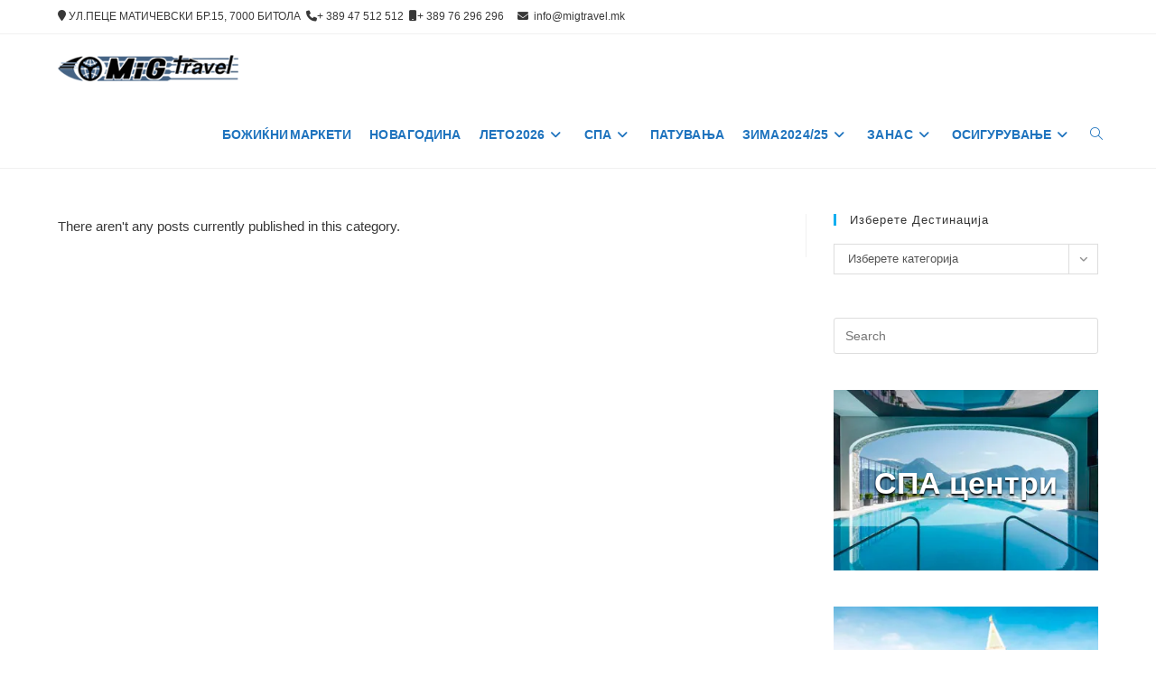

--- FILE ---
content_type: text/html; charset=UTF-8
request_url: https://migtravel.mk/category/%D0%B3%D1%80%D1%86%D0%B8%D1%98%D0%B0/hoteli-grcija/%D0%BF%D0%B5%D0%BB%D0%BE%D0%BF%D0%BE%D0%BD%D0%B5%D0%B7/
body_size: 22992
content:
<!DOCTYPE html>
<html class="html" dir="ltr" lang="mk-MK" prefix="og: https://ogp.me/ns#">
<head>
	<meta charset="UTF-8">
	<link rel="profile" href="https://gmpg.org/xfn/11">

	<title>ПЕЛОПОНЕЗ | МИГ Травел Битола</title>
	<style>img:is([sizes="auto" i], [sizes^="auto," i]) { contain-intrinsic-size: 3000px 1500px }</style>
	
		<!-- All in One SEO 4.9.0 - aioseo.com -->
	<meta name="robots" content="noindex, max-image-preview:large" />
	<meta name="google-site-verification" content="iemy9jJz8OPRAFjkJQ4fboSwHTwAb4PCy4OohOQ-noE" />
	<meta name="msvalidate.01" content="ABBE77BFF1AFE606E15D707170923906" />
	<link rel="canonical" href="https://migtravel.mk/category/%d0%b3%d1%80%d1%86%d0%b8%d1%98%d0%b0/hoteli-grcija/%d0%bf%d0%b5%d0%bb%d0%be%d0%bf%d0%be%d0%bd%d0%b5%d0%b7/" />
	<meta name="generator" content="All in One SEO (AIOSEO) 4.9.0" />
		<script type="application/ld+json" class="aioseo-schema">
			{"@context":"https:\/\/schema.org","@graph":[{"@type":"BreadcrumbList","@id":"https:\/\/migtravel.mk\/category\/%D0%B3%D1%80%D1%86%D0%B8%D1%98%D0%B0\/hoteli-grcija\/%D0%BF%D0%B5%D0%BB%D0%BE%D0%BF%D0%BE%D0%BD%D0%B5%D0%B7\/#breadcrumblist","itemListElement":[{"@type":"ListItem","@id":"https:\/\/migtravel.mk#listItem","position":1,"name":"Home","item":"https:\/\/migtravel.mk","nextItem":{"@type":"ListItem","@id":"https:\/\/migtravel.mk\/category\/%d0%b3%d1%80%d1%86%d0%b8%d1%98%d0%b0\/#listItem","name":"\u0413\u0420\u0426\u0418\u0408\u0410"}},{"@type":"ListItem","@id":"https:\/\/migtravel.mk\/category\/%d0%b3%d1%80%d1%86%d0%b8%d1%98%d0%b0\/#listItem","position":2,"name":"\u0413\u0420\u0426\u0418\u0408\u0410","item":"https:\/\/migtravel.mk\/category\/%d0%b3%d1%80%d1%86%d0%b8%d1%98%d0%b0\/","nextItem":{"@type":"ListItem","@id":"https:\/\/migtravel.mk\/category\/%d0%b3%d1%80%d1%86%d0%b8%d1%98%d0%b0\/hoteli-grcija\/#listItem","name":"\u0425\u041e\u0422\u0415\u041b\u0418"},"previousItem":{"@type":"ListItem","@id":"https:\/\/migtravel.mk#listItem","name":"Home"}},{"@type":"ListItem","@id":"https:\/\/migtravel.mk\/category\/%d0%b3%d1%80%d1%86%d0%b8%d1%98%d0%b0\/hoteli-grcija\/#listItem","position":3,"name":"\u0425\u041e\u0422\u0415\u041b\u0418","item":"https:\/\/migtravel.mk\/category\/%d0%b3%d1%80%d1%86%d0%b8%d1%98%d0%b0\/hoteli-grcija\/","nextItem":{"@type":"ListItem","@id":"https:\/\/migtravel.mk\/category\/%d0%b3%d1%80%d1%86%d0%b8%d1%98%d0%b0\/hoteli-grcija\/%d0%bf%d0%b5%d0%bb%d0%be%d0%bf%d0%be%d0%bd%d0%b5%d0%b7\/#listItem","name":"\u041f\u0415\u041b\u041e\u041f\u041e\u041d\u0415\u0417"},"previousItem":{"@type":"ListItem","@id":"https:\/\/migtravel.mk\/category\/%d0%b3%d1%80%d1%86%d0%b8%d1%98%d0%b0\/#listItem","name":"\u0413\u0420\u0426\u0418\u0408\u0410"}},{"@type":"ListItem","@id":"https:\/\/migtravel.mk\/category\/%d0%b3%d1%80%d1%86%d0%b8%d1%98%d0%b0\/hoteli-grcija\/%d0%bf%d0%b5%d0%bb%d0%be%d0%bf%d0%be%d0%bd%d0%b5%d0%b7\/#listItem","position":4,"name":"\u041f\u0415\u041b\u041e\u041f\u041e\u041d\u0415\u0417","previousItem":{"@type":"ListItem","@id":"https:\/\/migtravel.mk\/category\/%d0%b3%d1%80%d1%86%d0%b8%d1%98%d0%b0\/hoteli-grcija\/#listItem","name":"\u0425\u041e\u0422\u0415\u041b\u0418"}}]},{"@type":"CollectionPage","@id":"https:\/\/migtravel.mk\/category\/%D0%B3%D1%80%D1%86%D0%B8%D1%98%D0%B0\/hoteli-grcija\/%D0%BF%D0%B5%D0%BB%D0%BE%D0%BF%D0%BE%D0%BD%D0%B5%D0%B7\/#collectionpage","url":"https:\/\/migtravel.mk\/category\/%D0%B3%D1%80%D1%86%D0%B8%D1%98%D0%B0\/hoteli-grcija\/%D0%BF%D0%B5%D0%BB%D0%BE%D0%BF%D0%BE%D0%BD%D0%B5%D0%B7\/","name":"\u041f\u0415\u041b\u041e\u041f\u041e\u041d\u0415\u0417 | \u041c\u0418\u0413 \u0422\u0440\u0430\u0432\u0435\u043b \u0411\u0438\u0442\u043e\u043b\u0430","inLanguage":"mk-MK","isPartOf":{"@id":"https:\/\/migtravel.mk\/#website"},"breadcrumb":{"@id":"https:\/\/migtravel.mk\/category\/%D0%B3%D1%80%D1%86%D0%B8%D1%98%D0%B0\/hoteli-grcija\/%D0%BF%D0%B5%D0%BB%D0%BE%D0%BF%D0%BE%D0%BD%D0%B5%D0%B7\/#breadcrumblist"}},{"@type":"Organization","@id":"https:\/\/migtravel.mk\/#organization","name":"MIG Travel Bitola","description":"We Create Memories Together","url":"https:\/\/migtravel.mk\/","logo":{"@type":"ImageObject","url":"https:\/\/i0.wp.com\/migtravel.mk\/wp-content\/uploads\/2018\/02\/mig-travel-logo-200.png?fit=200%2C29&ssl=1","@id":"https:\/\/migtravel.mk\/category\/%D0%B3%D1%80%D1%86%D0%B8%D1%98%D0%B0\/hoteli-grcija\/%D0%BF%D0%B5%D0%BB%D0%BE%D0%BF%D0%BE%D0%BD%D0%B5%D0%B7\/#organizationLogo","width":200,"height":29},"image":{"@id":"https:\/\/migtravel.mk\/category\/%D0%B3%D1%80%D1%86%D0%B8%D1%98%D0%B0\/hoteli-grcija\/%D0%BF%D0%B5%D0%BB%D0%BE%D0%BF%D0%BE%D0%BD%D0%B5%D0%B7\/#organizationLogo"}},{"@type":"WebSite","@id":"https:\/\/migtravel.mk\/#website","url":"https:\/\/migtravel.mk\/","name":"\u041c\u0418\u0413 \u0422\u0440\u0430\u0432\u0435\u043b \u0411\u0438\u0442\u043e\u043b\u0430","description":"We Create Memories Together","inLanguage":"mk-MK","publisher":{"@id":"https:\/\/migtravel.mk\/#organization"}}]}
		</script>
		<!-- All in One SEO -->

<meta name="viewport" content="width=device-width, initial-scale=1"><link rel='dns-prefetch' href='//secure.gravatar.com' />
<link rel='dns-prefetch' href='//stats.wp.com' />
<link rel='dns-prefetch' href='//v0.wordpress.com' />
<link rel='dns-prefetch' href='//widgets.wp.com' />
<link rel='dns-prefetch' href='//s0.wp.com' />
<link rel='dns-prefetch' href='//0.gravatar.com' />
<link rel='dns-prefetch' href='//1.gravatar.com' />
<link rel='dns-prefetch' href='//2.gravatar.com' />
<link rel='preconnect' href='//i0.wp.com' />
<link rel='preconnect' href='//c0.wp.com' />
<link rel="alternate" type="application/rss+xml" title="МИГ Травел Битола &raquo; Фид" href="https://migtravel.mk/feed/" />
<link rel="alternate" type="application/rss+xml" title="МИГ Травел Битола &raquo; ПЕЛОПОНЕЗ Фид за категории" href="https://migtravel.mk/category/%d0%b3%d1%80%d1%86%d0%b8%d1%98%d0%b0/hoteli-grcija/%d0%bf%d0%b5%d0%bb%d0%be%d0%bf%d0%be%d0%bd%d0%b5%d0%b7/feed/" />
<script>
window._wpemojiSettings = {"baseUrl":"https:\/\/s.w.org\/images\/core\/emoji\/16.0.1\/72x72\/","ext":".png","svgUrl":"https:\/\/s.w.org\/images\/core\/emoji\/16.0.1\/svg\/","svgExt":".svg","source":{"concatemoji":"https:\/\/migtravel.mk\/wp-includes\/js\/wp-emoji-release.min.js?ver=6.8.3"}};
/*! This file is auto-generated */
!function(s,n){var o,i,e;function c(e){try{var t={supportTests:e,timestamp:(new Date).valueOf()};sessionStorage.setItem(o,JSON.stringify(t))}catch(e){}}function p(e,t,n){e.clearRect(0,0,e.canvas.width,e.canvas.height),e.fillText(t,0,0);var t=new Uint32Array(e.getImageData(0,0,e.canvas.width,e.canvas.height).data),a=(e.clearRect(0,0,e.canvas.width,e.canvas.height),e.fillText(n,0,0),new Uint32Array(e.getImageData(0,0,e.canvas.width,e.canvas.height).data));return t.every(function(e,t){return e===a[t]})}function u(e,t){e.clearRect(0,0,e.canvas.width,e.canvas.height),e.fillText(t,0,0);for(var n=e.getImageData(16,16,1,1),a=0;a<n.data.length;a++)if(0!==n.data[a])return!1;return!0}function f(e,t,n,a){switch(t){case"flag":return n(e,"\ud83c\udff3\ufe0f\u200d\u26a7\ufe0f","\ud83c\udff3\ufe0f\u200b\u26a7\ufe0f")?!1:!n(e,"\ud83c\udde8\ud83c\uddf6","\ud83c\udde8\u200b\ud83c\uddf6")&&!n(e,"\ud83c\udff4\udb40\udc67\udb40\udc62\udb40\udc65\udb40\udc6e\udb40\udc67\udb40\udc7f","\ud83c\udff4\u200b\udb40\udc67\u200b\udb40\udc62\u200b\udb40\udc65\u200b\udb40\udc6e\u200b\udb40\udc67\u200b\udb40\udc7f");case"emoji":return!a(e,"\ud83e\udedf")}return!1}function g(e,t,n,a){var r="undefined"!=typeof WorkerGlobalScope&&self instanceof WorkerGlobalScope?new OffscreenCanvas(300,150):s.createElement("canvas"),o=r.getContext("2d",{willReadFrequently:!0}),i=(o.textBaseline="top",o.font="600 32px Arial",{});return e.forEach(function(e){i[e]=t(o,e,n,a)}),i}function t(e){var t=s.createElement("script");t.src=e,t.defer=!0,s.head.appendChild(t)}"undefined"!=typeof Promise&&(o="wpEmojiSettingsSupports",i=["flag","emoji"],n.supports={everything:!0,everythingExceptFlag:!0},e=new Promise(function(e){s.addEventListener("DOMContentLoaded",e,{once:!0})}),new Promise(function(t){var n=function(){try{var e=JSON.parse(sessionStorage.getItem(o));if("object"==typeof e&&"number"==typeof e.timestamp&&(new Date).valueOf()<e.timestamp+604800&&"object"==typeof e.supportTests)return e.supportTests}catch(e){}return null}();if(!n){if("undefined"!=typeof Worker&&"undefined"!=typeof OffscreenCanvas&&"undefined"!=typeof URL&&URL.createObjectURL&&"undefined"!=typeof Blob)try{var e="postMessage("+g.toString()+"("+[JSON.stringify(i),f.toString(),p.toString(),u.toString()].join(",")+"));",a=new Blob([e],{type:"text/javascript"}),r=new Worker(URL.createObjectURL(a),{name:"wpTestEmojiSupports"});return void(r.onmessage=function(e){c(n=e.data),r.terminate(),t(n)})}catch(e){}c(n=g(i,f,p,u))}t(n)}).then(function(e){for(var t in e)n.supports[t]=e[t],n.supports.everything=n.supports.everything&&n.supports[t],"flag"!==t&&(n.supports.everythingExceptFlag=n.supports.everythingExceptFlag&&n.supports[t]);n.supports.everythingExceptFlag=n.supports.everythingExceptFlag&&!n.supports.flag,n.DOMReady=!1,n.readyCallback=function(){n.DOMReady=!0}}).then(function(){return e}).then(function(){var e;n.supports.everything||(n.readyCallback(),(e=n.source||{}).concatemoji?t(e.concatemoji):e.wpemoji&&e.twemoji&&(t(e.twemoji),t(e.wpemoji)))}))}((window,document),window._wpemojiSettings);
</script>
<link rel='stylesheet' id='pt-cv-public-style-css' href='https://migtravel.mk/wp-content/plugins/content-views-query-and-display-post-page/public/assets/css/cv.css?ver=4.2' media='all' />
<style id='wp-emoji-styles-inline-css'>

	img.wp-smiley, img.emoji {
		display: inline !important;
		border: none !important;
		box-shadow: none !important;
		height: 1em !important;
		width: 1em !important;
		margin: 0 0.07em !important;
		vertical-align: -0.1em !important;
		background: none !important;
		padding: 0 !important;
	}
</style>
<link rel='stylesheet' id='wp-block-library-css' href='https://c0.wp.com/c/6.8.3/wp-includes/css/dist/block-library/style.min.css' media='all' />
<style id='wp-block-library-theme-inline-css'>
.wp-block-audio :where(figcaption){color:#555;font-size:13px;text-align:center}.is-dark-theme .wp-block-audio :where(figcaption){color:#ffffffa6}.wp-block-audio{margin:0 0 1em}.wp-block-code{border:1px solid #ccc;border-radius:4px;font-family:Menlo,Consolas,monaco,monospace;padding:.8em 1em}.wp-block-embed :where(figcaption){color:#555;font-size:13px;text-align:center}.is-dark-theme .wp-block-embed :where(figcaption){color:#ffffffa6}.wp-block-embed{margin:0 0 1em}.blocks-gallery-caption{color:#555;font-size:13px;text-align:center}.is-dark-theme .blocks-gallery-caption{color:#ffffffa6}:root :where(.wp-block-image figcaption){color:#555;font-size:13px;text-align:center}.is-dark-theme :root :where(.wp-block-image figcaption){color:#ffffffa6}.wp-block-image{margin:0 0 1em}.wp-block-pullquote{border-bottom:4px solid;border-top:4px solid;color:currentColor;margin-bottom:1.75em}.wp-block-pullquote cite,.wp-block-pullquote footer,.wp-block-pullquote__citation{color:currentColor;font-size:.8125em;font-style:normal;text-transform:uppercase}.wp-block-quote{border-left:.25em solid;margin:0 0 1.75em;padding-left:1em}.wp-block-quote cite,.wp-block-quote footer{color:currentColor;font-size:.8125em;font-style:normal;position:relative}.wp-block-quote:where(.has-text-align-right){border-left:none;border-right:.25em solid;padding-left:0;padding-right:1em}.wp-block-quote:where(.has-text-align-center){border:none;padding-left:0}.wp-block-quote.is-large,.wp-block-quote.is-style-large,.wp-block-quote:where(.is-style-plain){border:none}.wp-block-search .wp-block-search__label{font-weight:700}.wp-block-search__button{border:1px solid #ccc;padding:.375em .625em}:where(.wp-block-group.has-background){padding:1.25em 2.375em}.wp-block-separator.has-css-opacity{opacity:.4}.wp-block-separator{border:none;border-bottom:2px solid;margin-left:auto;margin-right:auto}.wp-block-separator.has-alpha-channel-opacity{opacity:1}.wp-block-separator:not(.is-style-wide):not(.is-style-dots){width:100px}.wp-block-separator.has-background:not(.is-style-dots){border-bottom:none;height:1px}.wp-block-separator.has-background:not(.is-style-wide):not(.is-style-dots){height:2px}.wp-block-table{margin:0 0 1em}.wp-block-table td,.wp-block-table th{word-break:normal}.wp-block-table :where(figcaption){color:#555;font-size:13px;text-align:center}.is-dark-theme .wp-block-table :where(figcaption){color:#ffffffa6}.wp-block-video :where(figcaption){color:#555;font-size:13px;text-align:center}.is-dark-theme .wp-block-video :where(figcaption){color:#ffffffa6}.wp-block-video{margin:0 0 1em}:root :where(.wp-block-template-part.has-background){margin-bottom:0;margin-top:0;padding:1.25em 2.375em}
</style>
<style id='classic-theme-styles-inline-css'>
/*! This file is auto-generated */
.wp-block-button__link{color:#fff;background-color:#32373c;border-radius:9999px;box-shadow:none;text-decoration:none;padding:calc(.667em + 2px) calc(1.333em + 2px);font-size:1.125em}.wp-block-file__button{background:#32373c;color:#fff;text-decoration:none}
</style>
<link rel='stylesheet' id='aioseo/css/src/vue/standalone/blocks/table-of-contents/global.scss-css' href='https://migtravel.mk/wp-content/plugins/all-in-one-seo-pack/dist/Lite/assets/css/table-of-contents/global.e90f6d47.css?ver=4.9.0' media='all' />
<link rel='stylesheet' id='wp-components-css' href='https://c0.wp.com/c/6.8.3/wp-includes/css/dist/components/style.min.css' media='all' />
<link rel='stylesheet' id='wp-preferences-css' href='https://c0.wp.com/c/6.8.3/wp-includes/css/dist/preferences/style.min.css' media='all' />
<link rel='stylesheet' id='wp-block-editor-css' href='https://c0.wp.com/c/6.8.3/wp-includes/css/dist/block-editor/style.min.css' media='all' />
<link rel='stylesheet' id='popup-maker-block-library-style-css' href='https://migtravel.mk/wp-content/plugins/popup-maker/dist/packages/block-library-style.css?ver=dbea705cfafe089d65f1' media='all' />
<link rel='stylesheet' id='mediaelement-css' href='https://c0.wp.com/c/6.8.3/wp-includes/js/mediaelement/mediaelementplayer-legacy.min.css' media='all' />
<link rel='stylesheet' id='wp-mediaelement-css' href='https://c0.wp.com/c/6.8.3/wp-includes/js/mediaelement/wp-mediaelement.min.css' media='all' />
<style id='jetpack-sharing-buttons-style-inline-css'>
.jetpack-sharing-buttons__services-list{display:flex;flex-direction:row;flex-wrap:wrap;gap:0;list-style-type:none;margin:5px;padding:0}.jetpack-sharing-buttons__services-list.has-small-icon-size{font-size:12px}.jetpack-sharing-buttons__services-list.has-normal-icon-size{font-size:16px}.jetpack-sharing-buttons__services-list.has-large-icon-size{font-size:24px}.jetpack-sharing-buttons__services-list.has-huge-icon-size{font-size:36px}@media print{.jetpack-sharing-buttons__services-list{display:none!important}}.editor-styles-wrapper .wp-block-jetpack-sharing-buttons{gap:0;padding-inline-start:0}ul.jetpack-sharing-buttons__services-list.has-background{padding:1.25em 2.375em}
</style>
<style id='global-styles-inline-css'>
:root{--wp--preset--aspect-ratio--square: 1;--wp--preset--aspect-ratio--4-3: 4/3;--wp--preset--aspect-ratio--3-4: 3/4;--wp--preset--aspect-ratio--3-2: 3/2;--wp--preset--aspect-ratio--2-3: 2/3;--wp--preset--aspect-ratio--16-9: 16/9;--wp--preset--aspect-ratio--9-16: 9/16;--wp--preset--color--black: #000000;--wp--preset--color--cyan-bluish-gray: #abb8c3;--wp--preset--color--white: #ffffff;--wp--preset--color--pale-pink: #f78da7;--wp--preset--color--vivid-red: #cf2e2e;--wp--preset--color--luminous-vivid-orange: #ff6900;--wp--preset--color--luminous-vivid-amber: #fcb900;--wp--preset--color--light-green-cyan: #7bdcb5;--wp--preset--color--vivid-green-cyan: #00d084;--wp--preset--color--pale-cyan-blue: #8ed1fc;--wp--preset--color--vivid-cyan-blue: #0693e3;--wp--preset--color--vivid-purple: #9b51e0;--wp--preset--gradient--vivid-cyan-blue-to-vivid-purple: linear-gradient(135deg,rgba(6,147,227,1) 0%,rgb(155,81,224) 100%);--wp--preset--gradient--light-green-cyan-to-vivid-green-cyan: linear-gradient(135deg,rgb(122,220,180) 0%,rgb(0,208,130) 100%);--wp--preset--gradient--luminous-vivid-amber-to-luminous-vivid-orange: linear-gradient(135deg,rgba(252,185,0,1) 0%,rgba(255,105,0,1) 100%);--wp--preset--gradient--luminous-vivid-orange-to-vivid-red: linear-gradient(135deg,rgba(255,105,0,1) 0%,rgb(207,46,46) 100%);--wp--preset--gradient--very-light-gray-to-cyan-bluish-gray: linear-gradient(135deg,rgb(238,238,238) 0%,rgb(169,184,195) 100%);--wp--preset--gradient--cool-to-warm-spectrum: linear-gradient(135deg,rgb(74,234,220) 0%,rgb(151,120,209) 20%,rgb(207,42,186) 40%,rgb(238,44,130) 60%,rgb(251,105,98) 80%,rgb(254,248,76) 100%);--wp--preset--gradient--blush-light-purple: linear-gradient(135deg,rgb(255,206,236) 0%,rgb(152,150,240) 100%);--wp--preset--gradient--blush-bordeaux: linear-gradient(135deg,rgb(254,205,165) 0%,rgb(254,45,45) 50%,rgb(107,0,62) 100%);--wp--preset--gradient--luminous-dusk: linear-gradient(135deg,rgb(255,203,112) 0%,rgb(199,81,192) 50%,rgb(65,88,208) 100%);--wp--preset--gradient--pale-ocean: linear-gradient(135deg,rgb(255,245,203) 0%,rgb(182,227,212) 50%,rgb(51,167,181) 100%);--wp--preset--gradient--electric-grass: linear-gradient(135deg,rgb(202,248,128) 0%,rgb(113,206,126) 100%);--wp--preset--gradient--midnight: linear-gradient(135deg,rgb(2,3,129) 0%,rgb(40,116,252) 100%);--wp--preset--font-size--small: 13px;--wp--preset--font-size--medium: 20px;--wp--preset--font-size--large: 36px;--wp--preset--font-size--x-large: 42px;--wp--preset--spacing--20: 0.44rem;--wp--preset--spacing--30: 0.67rem;--wp--preset--spacing--40: 1rem;--wp--preset--spacing--50: 1.5rem;--wp--preset--spacing--60: 2.25rem;--wp--preset--spacing--70: 3.38rem;--wp--preset--spacing--80: 5.06rem;--wp--preset--shadow--natural: 6px 6px 9px rgba(0, 0, 0, 0.2);--wp--preset--shadow--deep: 12px 12px 50px rgba(0, 0, 0, 0.4);--wp--preset--shadow--sharp: 6px 6px 0px rgba(0, 0, 0, 0.2);--wp--preset--shadow--outlined: 6px 6px 0px -3px rgba(255, 255, 255, 1), 6px 6px rgba(0, 0, 0, 1);--wp--preset--shadow--crisp: 6px 6px 0px rgba(0, 0, 0, 1);}:where(.is-layout-flex){gap: 0.5em;}:where(.is-layout-grid){gap: 0.5em;}body .is-layout-flex{display: flex;}.is-layout-flex{flex-wrap: wrap;align-items: center;}.is-layout-flex > :is(*, div){margin: 0;}body .is-layout-grid{display: grid;}.is-layout-grid > :is(*, div){margin: 0;}:where(.wp-block-columns.is-layout-flex){gap: 2em;}:where(.wp-block-columns.is-layout-grid){gap: 2em;}:where(.wp-block-post-template.is-layout-flex){gap: 1.25em;}:where(.wp-block-post-template.is-layout-grid){gap: 1.25em;}.has-black-color{color: var(--wp--preset--color--black) !important;}.has-cyan-bluish-gray-color{color: var(--wp--preset--color--cyan-bluish-gray) !important;}.has-white-color{color: var(--wp--preset--color--white) !important;}.has-pale-pink-color{color: var(--wp--preset--color--pale-pink) !important;}.has-vivid-red-color{color: var(--wp--preset--color--vivid-red) !important;}.has-luminous-vivid-orange-color{color: var(--wp--preset--color--luminous-vivid-orange) !important;}.has-luminous-vivid-amber-color{color: var(--wp--preset--color--luminous-vivid-amber) !important;}.has-light-green-cyan-color{color: var(--wp--preset--color--light-green-cyan) !important;}.has-vivid-green-cyan-color{color: var(--wp--preset--color--vivid-green-cyan) !important;}.has-pale-cyan-blue-color{color: var(--wp--preset--color--pale-cyan-blue) !important;}.has-vivid-cyan-blue-color{color: var(--wp--preset--color--vivid-cyan-blue) !important;}.has-vivid-purple-color{color: var(--wp--preset--color--vivid-purple) !important;}.has-black-background-color{background-color: var(--wp--preset--color--black) !important;}.has-cyan-bluish-gray-background-color{background-color: var(--wp--preset--color--cyan-bluish-gray) !important;}.has-white-background-color{background-color: var(--wp--preset--color--white) !important;}.has-pale-pink-background-color{background-color: var(--wp--preset--color--pale-pink) !important;}.has-vivid-red-background-color{background-color: var(--wp--preset--color--vivid-red) !important;}.has-luminous-vivid-orange-background-color{background-color: var(--wp--preset--color--luminous-vivid-orange) !important;}.has-luminous-vivid-amber-background-color{background-color: var(--wp--preset--color--luminous-vivid-amber) !important;}.has-light-green-cyan-background-color{background-color: var(--wp--preset--color--light-green-cyan) !important;}.has-vivid-green-cyan-background-color{background-color: var(--wp--preset--color--vivid-green-cyan) !important;}.has-pale-cyan-blue-background-color{background-color: var(--wp--preset--color--pale-cyan-blue) !important;}.has-vivid-cyan-blue-background-color{background-color: var(--wp--preset--color--vivid-cyan-blue) !important;}.has-vivid-purple-background-color{background-color: var(--wp--preset--color--vivid-purple) !important;}.has-black-border-color{border-color: var(--wp--preset--color--black) !important;}.has-cyan-bluish-gray-border-color{border-color: var(--wp--preset--color--cyan-bluish-gray) !important;}.has-white-border-color{border-color: var(--wp--preset--color--white) !important;}.has-pale-pink-border-color{border-color: var(--wp--preset--color--pale-pink) !important;}.has-vivid-red-border-color{border-color: var(--wp--preset--color--vivid-red) !important;}.has-luminous-vivid-orange-border-color{border-color: var(--wp--preset--color--luminous-vivid-orange) !important;}.has-luminous-vivid-amber-border-color{border-color: var(--wp--preset--color--luminous-vivid-amber) !important;}.has-light-green-cyan-border-color{border-color: var(--wp--preset--color--light-green-cyan) !important;}.has-vivid-green-cyan-border-color{border-color: var(--wp--preset--color--vivid-green-cyan) !important;}.has-pale-cyan-blue-border-color{border-color: var(--wp--preset--color--pale-cyan-blue) !important;}.has-vivid-cyan-blue-border-color{border-color: var(--wp--preset--color--vivid-cyan-blue) !important;}.has-vivid-purple-border-color{border-color: var(--wp--preset--color--vivid-purple) !important;}.has-vivid-cyan-blue-to-vivid-purple-gradient-background{background: var(--wp--preset--gradient--vivid-cyan-blue-to-vivid-purple) !important;}.has-light-green-cyan-to-vivid-green-cyan-gradient-background{background: var(--wp--preset--gradient--light-green-cyan-to-vivid-green-cyan) !important;}.has-luminous-vivid-amber-to-luminous-vivid-orange-gradient-background{background: var(--wp--preset--gradient--luminous-vivid-amber-to-luminous-vivid-orange) !important;}.has-luminous-vivid-orange-to-vivid-red-gradient-background{background: var(--wp--preset--gradient--luminous-vivid-orange-to-vivid-red) !important;}.has-very-light-gray-to-cyan-bluish-gray-gradient-background{background: var(--wp--preset--gradient--very-light-gray-to-cyan-bluish-gray) !important;}.has-cool-to-warm-spectrum-gradient-background{background: var(--wp--preset--gradient--cool-to-warm-spectrum) !important;}.has-blush-light-purple-gradient-background{background: var(--wp--preset--gradient--blush-light-purple) !important;}.has-blush-bordeaux-gradient-background{background: var(--wp--preset--gradient--blush-bordeaux) !important;}.has-luminous-dusk-gradient-background{background: var(--wp--preset--gradient--luminous-dusk) !important;}.has-pale-ocean-gradient-background{background: var(--wp--preset--gradient--pale-ocean) !important;}.has-electric-grass-gradient-background{background: var(--wp--preset--gradient--electric-grass) !important;}.has-midnight-gradient-background{background: var(--wp--preset--gradient--midnight) !important;}.has-small-font-size{font-size: var(--wp--preset--font-size--small) !important;}.has-medium-font-size{font-size: var(--wp--preset--font-size--medium) !important;}.has-large-font-size{font-size: var(--wp--preset--font-size--large) !important;}.has-x-large-font-size{font-size: var(--wp--preset--font-size--x-large) !important;}
:where(.wp-block-post-template.is-layout-flex){gap: 1.25em;}:where(.wp-block-post-template.is-layout-grid){gap: 1.25em;}
:where(.wp-block-columns.is-layout-flex){gap: 2em;}:where(.wp-block-columns.is-layout-grid){gap: 2em;}
:root :where(.wp-block-pullquote){font-size: 1.5em;line-height: 1.6;}
</style>
<link rel='stylesheet' id='contact-form-7-css' href='https://migtravel.mk/wp-content/plugins/contact-form-7/includes/css/styles.css?ver=6.1.3' media='all' />
<link rel='stylesheet' id='sow-slider-slider-css' href='https://migtravel.mk/wp-content/plugins/so-widgets-bundle/css/slider/slider.css?ver=1.70.2' media='all' />
<link rel='stylesheet' id='sow-hero-default-38853f4d6088-css' href='https://migtravel.mk/wp-content/uploads/siteorigin-widgets/sow-hero-default-38853f4d6088.css?ver=6.8.3' media='all' />
<link rel='stylesheet' id='sow-hero-default-0548e3297c7d-css' href='https://migtravel.mk/wp-content/uploads/siteorigin-widgets/sow-hero-default-0548e3297c7d.css?ver=6.8.3' media='all' />
<link rel='stylesheet' id='font-awesome-css' href='https://migtravel.mk/wp-content/themes/oceanwp/assets/fonts/fontawesome/css/all.min.css?ver=6.7.2' media='all' />
<link rel='stylesheet' id='simple-line-icons-css' href='https://migtravel.mk/wp-content/themes/oceanwp/assets/css/third/simple-line-icons.min.css?ver=2.4.0' media='all' />
<link rel='stylesheet' id='oceanwp-style-css' href='https://migtravel.mk/wp-content/themes/oceanwp/assets/css/style.min.css?ver=4.1.4' media='all' />
<style id='oceanwp-style-inline-css'>
body div.wpforms-container-full .wpforms-form input[type=submit]:hover,
			body div.wpforms-container-full .wpforms-form input[type=submit]:active,
			body div.wpforms-container-full .wpforms-form button[type=submit]:hover,
			body div.wpforms-container-full .wpforms-form button[type=submit]:active,
			body div.wpforms-container-full .wpforms-form .wpforms-page-button:hover,
			body div.wpforms-container-full .wpforms-form .wpforms-page-button:active,
			body .wp-core-ui div.wpforms-container-full .wpforms-form input[type=submit]:hover,
			body .wp-core-ui div.wpforms-container-full .wpforms-form input[type=submit]:active,
			body .wp-core-ui div.wpforms-container-full .wpforms-form button[type=submit]:hover,
			body .wp-core-ui div.wpforms-container-full .wpforms-form button[type=submit]:active,
			body .wp-core-ui div.wpforms-container-full .wpforms-form .wpforms-page-button:hover,
			body .wp-core-ui div.wpforms-container-full .wpforms-form .wpforms-page-button:active {
					background: linear-gradient(0deg, rgba(0, 0, 0, 0.2), rgba(0, 0, 0, 0.2)), var(--wpforms-button-background-color-alt, var(--wpforms-button-background-color)) !important;
			}
</style>
<link rel='stylesheet' id='jetpack_likes-css' href='https://c0.wp.com/p/jetpack/15.2/modules/likes/style.css' media='all' />
<link rel='stylesheet' id='popup-maker-site-css' href='//migtravel.mk/wp-content/uploads/pum/pum-site-styles.css?generated=1755863848&#038;ver=1.21.5' media='all' />
<link rel='stylesheet' id='oe-widgets-style-css' href='https://migtravel.mk/wp-content/plugins/ocean-extra/assets/css/widgets.css?ver=6.8.3' media='all' />
<link rel='stylesheet' id='oss-social-share-style-css' href='https://migtravel.mk/wp-content/plugins/ocean-social-sharing/assets/css/style.min.css?ver=6.8.3' media='all' />
<script src="https://c0.wp.com/c/6.8.3/wp-includes/js/tinymce/tinymce.min.js" id="wp-tinymce-root-js"></script>
<script src="https://c0.wp.com/c/6.8.3/wp-includes/js/tinymce/plugins/compat3x/plugin.min.js" id="wp-tinymce-js"></script>
<script src="https://c0.wp.com/c/6.8.3/wp-includes/js/jquery/jquery.min.js" id="jquery-core-js"></script>
<script src="https://c0.wp.com/c/6.8.3/wp-includes/js/jquery/jquery-migrate.min.js" id="jquery-migrate-js"></script>
<script src="https://migtravel.mk/wp-content/plugins/so-widgets-bundle/js/jquery.cycle.min.js?ver=1.70.2" id="sow-slider-slider-cycle2-js"></script>
<script id="sow-slider-slider-js-extra">
var sowb_slider_allowed_protocols = ["http","https","ftp","ftps","mailto","news","irc","irc6","ircs","gopher","nntp","feed","telnet","mms","rtsp","sms","svn","tel","fax","xmpp","webcal","urn","skype","steam"];
var sowb_slider_allowed_protocols = ["http","https","ftp","ftps","mailto","news","irc","irc6","ircs","gopher","nntp","feed","telnet","mms","rtsp","sms","svn","tel","fax","xmpp","webcal","urn","skype","steam"];
</script>
<script src="https://migtravel.mk/wp-content/plugins/so-widgets-bundle/js/slider/jquery.slider.min.js?ver=1.70.2" id="sow-slider-slider-js"></script>
<link rel="https://api.w.org/" href="https://migtravel.mk/wp-json/" /><link rel="alternate" title="JSON" type="application/json" href="https://migtravel.mk/wp-json/wp/v2/categories/294" /><link rel="EditURI" type="application/rsd+xml" title="RSD" href="https://migtravel.mk/xmlrpc.php?rsd" />
<meta name="generator" content="WordPress 6.8.3" />
	<style>img#wpstats{display:none}</style>
		<meta name="generator" content="Elementor 3.33.2; features: additional_custom_breakpoints; settings: css_print_method-external, google_font-enabled, font_display-auto">
			<style>
				.e-con.e-parent:nth-of-type(n+4):not(.e-lazyloaded):not(.e-no-lazyload),
				.e-con.e-parent:nth-of-type(n+4):not(.e-lazyloaded):not(.e-no-lazyload) * {
					background-image: none !important;
				}
				@media screen and (max-height: 1024px) {
					.e-con.e-parent:nth-of-type(n+3):not(.e-lazyloaded):not(.e-no-lazyload),
					.e-con.e-parent:nth-of-type(n+3):not(.e-lazyloaded):not(.e-no-lazyload) * {
						background-image: none !important;
					}
				}
				@media screen and (max-height: 640px) {
					.e-con.e-parent:nth-of-type(n+2):not(.e-lazyloaded):not(.e-no-lazyload),
					.e-con.e-parent:nth-of-type(n+2):not(.e-lazyloaded):not(.e-no-lazyload) * {
						background-image: none !important;
					}
				}
			</style>
			<link rel="icon" href="https://i0.wp.com/migtravel.mk/wp-content/uploads/2018/02/cropped-MiG_travel_logo_512.jpg?fit=32%2C32&#038;ssl=1" sizes="32x32" />
<link rel="icon" href="https://i0.wp.com/migtravel.mk/wp-content/uploads/2018/02/cropped-MiG_travel_logo_512.jpg?fit=192%2C192&#038;ssl=1" sizes="192x192" />
<link rel="apple-touch-icon" href="https://i0.wp.com/migtravel.mk/wp-content/uploads/2018/02/cropped-MiG_travel_logo_512.jpg?fit=180%2C180&#038;ssl=1" />
<meta name="msapplication-TileImage" content="https://i0.wp.com/migtravel.mk/wp-content/uploads/2018/02/cropped-MiG_travel_logo_512.jpg?fit=270%2C270&#038;ssl=1" />
<!-- OceanWP CSS -->
<style type="text/css">
/* Colors */a:hover,a.light:hover,.theme-heading .text::before,.theme-heading .text::after,#top-bar-content >a:hover,#top-bar-social li.oceanwp-email a:hover,#site-navigation-wrap .dropdown-menu >li >a:hover,#site-header.medium-header #medium-searchform button:hover,.oceanwp-mobile-menu-icon a:hover,.blog-entry.post .blog-entry-header .entry-title a:hover,.blog-entry.post .blog-entry-readmore a:hover,.blog-entry.thumbnail-entry .blog-entry-category a,ul.meta li a:hover,.dropcap,.single nav.post-navigation .nav-links .title,body .related-post-title a:hover,body #wp-calendar caption,body .contact-info-widget.default i,body .contact-info-widget.big-icons i,body .custom-links-widget .oceanwp-custom-links li a:hover,body .custom-links-widget .oceanwp-custom-links li a:hover:before,body .posts-thumbnails-widget li a:hover,body .social-widget li.oceanwp-email a:hover,.comment-author .comment-meta .comment-reply-link,#respond #cancel-comment-reply-link:hover,#footer-widgets .footer-box a:hover,#footer-bottom a:hover,#footer-bottom #footer-bottom-menu a:hover,.sidr a:hover,.sidr-class-dropdown-toggle:hover,.sidr-class-menu-item-has-children.active >a,.sidr-class-menu-item-has-children.active >a >.sidr-class-dropdown-toggle,input[type=checkbox]:checked:before{color:}.single nav.post-navigation .nav-links .title .owp-icon use,.blog-entry.post .blog-entry-readmore a:hover .owp-icon use,body .contact-info-widget.default .owp-icon use,body .contact-info-widget.big-icons .owp-icon use{stroke:}input[type="button"],input[type="reset"],input[type="submit"],button[type="submit"],.button,#site-navigation-wrap .dropdown-menu >li.btn >a >span,.thumbnail:hover i,.thumbnail:hover .link-post-svg-icon,.post-quote-content,.omw-modal .omw-close-modal,body .contact-info-widget.big-icons li:hover i,body .contact-info-widget.big-icons li:hover .owp-icon,body div.wpforms-container-full .wpforms-form input[type=submit],body div.wpforms-container-full .wpforms-form button[type=submit],body div.wpforms-container-full .wpforms-form .wpforms-page-button,.woocommerce-cart .wp-element-button,.woocommerce-checkout .wp-element-button,.wp-block-button__link{background-color:}.widget-title{border-color:}blockquote{border-color:}.wp-block-quote{border-color:}#searchform-dropdown{border-color:}.dropdown-menu .sub-menu{border-color:}.blog-entry.large-entry .blog-entry-readmore a:hover{border-color:}.oceanwp-newsletter-form-wrap input[type="email"]:focus{border-color:}.social-widget li.oceanwp-email a:hover{border-color:}#respond #cancel-comment-reply-link:hover{border-color:}body .contact-info-widget.big-icons li:hover i{border-color:}body .contact-info-widget.big-icons li:hover .owp-icon{border-color:}#footer-widgets .oceanwp-newsletter-form-wrap input[type="email"]:focus{border-color:}input[type="button"]:hover,input[type="reset"]:hover,input[type="submit"]:hover,button[type="submit"]:hover,input[type="button"]:focus,input[type="reset"]:focus,input[type="submit"]:focus,button[type="submit"]:focus,.button:hover,.button:focus,#site-navigation-wrap .dropdown-menu >li.btn >a:hover >span,.post-quote-author,.omw-modal .omw-close-modal:hover,body div.wpforms-container-full .wpforms-form input[type=submit]:hover,body div.wpforms-container-full .wpforms-form button[type=submit]:hover,body div.wpforms-container-full .wpforms-form .wpforms-page-button:hover,.woocommerce-cart .wp-element-button:hover,.woocommerce-checkout .wp-element-button:hover,.wp-block-button__link:hover{background-color:}table th,table td,hr,.content-area,body.content-left-sidebar #content-wrap .content-area,.content-left-sidebar .content-area,#top-bar-wrap,#site-header,#site-header.top-header #search-toggle,.dropdown-menu ul li,.centered-minimal-page-header,.blog-entry.post,.blog-entry.grid-entry .blog-entry-inner,.blog-entry.thumbnail-entry .blog-entry-bottom,.single-post .entry-title,.single .entry-share-wrap .entry-share,.single .entry-share,.single .entry-share ul li a,.single nav.post-navigation,.single nav.post-navigation .nav-links .nav-previous,#author-bio,#author-bio .author-bio-avatar,#author-bio .author-bio-social li a,#related-posts,#comments,.comment-body,#respond #cancel-comment-reply-link,#blog-entries .type-page,.page-numbers a,.page-numbers span:not(.elementor-screen-only),.page-links span,body #wp-calendar caption,body #wp-calendar th,body #wp-calendar tbody,body .contact-info-widget.default i,body .contact-info-widget.big-icons i,body .contact-info-widget.big-icons .owp-icon,body .contact-info-widget.default .owp-icon,body .posts-thumbnails-widget li,body .tagcloud a{border-color:}body .theme-button,body input[type="submit"],body button[type="submit"],body button,body .button,body div.wpforms-container-full .wpforms-form input[type=submit],body div.wpforms-container-full .wpforms-form button[type=submit],body div.wpforms-container-full .wpforms-form .wpforms-page-button,.woocommerce-cart .wp-element-button,.woocommerce-checkout .wp-element-button,.wp-block-button__link{border-color:#ffffff}body .theme-button:hover,body input[type="submit"]:hover,body button[type="submit"]:hover,body button:hover,body .button:hover,body div.wpforms-container-full .wpforms-form input[type=submit]:hover,body div.wpforms-container-full .wpforms-form input[type=submit]:active,body div.wpforms-container-full .wpforms-form button[type=submit]:hover,body div.wpforms-container-full .wpforms-form button[type=submit]:active,body div.wpforms-container-full .wpforms-form .wpforms-page-button:hover,body div.wpforms-container-full .wpforms-form .wpforms-page-button:active,.woocommerce-cart .wp-element-button:hover,.woocommerce-checkout .wp-element-button:hover,.wp-block-button__link:hover{border-color:#ffffff}body{color:#383838}/* OceanWP Style Settings CSS */.theme-button,input[type="submit"],button[type="submit"],button,.button,body div.wpforms-container-full .wpforms-form input[type=submit],body div.wpforms-container-full .wpforms-form button[type=submit],body div.wpforms-container-full .wpforms-form .wpforms-page-button{border-style:solid}.theme-button,input[type="submit"],button[type="submit"],button,.button,body div.wpforms-container-full .wpforms-form input[type=submit],body div.wpforms-container-full .wpforms-form button[type=submit],body div.wpforms-container-full .wpforms-form .wpforms-page-button{border-width:1px}form input[type="text"],form input[type="password"],form input[type="email"],form input[type="url"],form input[type="date"],form input[type="month"],form input[type="time"],form input[type="datetime"],form input[type="datetime-local"],form input[type="week"],form input[type="number"],form input[type="search"],form input[type="tel"],form input[type="color"],form select,form textarea,.woocommerce .woocommerce-checkout .select2-container--default .select2-selection--single{border-style:solid}body div.wpforms-container-full .wpforms-form input[type=date],body div.wpforms-container-full .wpforms-form input[type=datetime],body div.wpforms-container-full .wpforms-form input[type=datetime-local],body div.wpforms-container-full .wpforms-form input[type=email],body div.wpforms-container-full .wpforms-form input[type=month],body div.wpforms-container-full .wpforms-form input[type=number],body div.wpforms-container-full .wpforms-form input[type=password],body div.wpforms-container-full .wpforms-form input[type=range],body div.wpforms-container-full .wpforms-form input[type=search],body div.wpforms-container-full .wpforms-form input[type=tel],body div.wpforms-container-full .wpforms-form input[type=text],body div.wpforms-container-full .wpforms-form input[type=time],body div.wpforms-container-full .wpforms-form input[type=url],body div.wpforms-container-full .wpforms-form input[type=week],body div.wpforms-container-full .wpforms-form select,body div.wpforms-container-full .wpforms-form textarea{border-style:solid}form input[type="text"],form input[type="password"],form input[type="email"],form input[type="url"],form input[type="date"],form input[type="month"],form input[type="time"],form input[type="datetime"],form input[type="datetime-local"],form input[type="week"],form input[type="number"],form input[type="search"],form input[type="tel"],form input[type="color"],form select,form textarea{border-radius:3px}body div.wpforms-container-full .wpforms-form input[type=date],body div.wpforms-container-full .wpforms-form input[type=datetime],body div.wpforms-container-full .wpforms-form input[type=datetime-local],body div.wpforms-container-full .wpforms-form input[type=email],body div.wpforms-container-full .wpforms-form input[type=month],body div.wpforms-container-full .wpforms-form input[type=number],body div.wpforms-container-full .wpforms-form input[type=password],body div.wpforms-container-full .wpforms-form input[type=range],body div.wpforms-container-full .wpforms-form input[type=search],body div.wpforms-container-full .wpforms-form input[type=tel],body div.wpforms-container-full .wpforms-form input[type=text],body div.wpforms-container-full .wpforms-form input[type=time],body div.wpforms-container-full .wpforms-form input[type=url],body div.wpforms-container-full .wpforms-form input[type=week],body div.wpforms-container-full .wpforms-form select,body div.wpforms-container-full .wpforms-form textarea{border-radius:3px}/* Header */#site-header.has-header-media .overlay-header-media{background-color:rgba(0,0,0,0.5)}#site-navigation-wrap .dropdown-menu >li >a{padding:0 10px}#site-navigation-wrap .dropdown-menu >li >a,.oceanwp-mobile-menu-icon a,#searchform-header-replace-close{color:#1e73be}#site-navigation-wrap .dropdown-menu >li >a .owp-icon use,.oceanwp-mobile-menu-icon a .owp-icon use,#searchform-header-replace-close .owp-icon use{stroke:#1e73be}/* Topbar */#top-bar-content a,#top-bar-social-alt a{color:#1e73be}/* Blog CSS */.single-post .entry-title{color:#0066bf}.ocean-single-post-header ul.meta-item li a:hover{color:#333333}/* Footer Widgets */#footer-widgets{background-color:#005b6d}#footer-widgets,#footer-widgets p,#footer-widgets li a:before,#footer-widgets .contact-info-widget span.oceanwp-contact-title,#footer-widgets .recent-posts-date,#footer-widgets .recent-posts-comments,#footer-widgets .widget-recent-posts-icons li .fa{color:#ffffff}/* Footer Copyright */#footer-bottom{padding:15px 63px 15px 17px}#footer-bottom{background-color:#004054}#footer-bottom,#footer-bottom p{color:#999999}/* Typography */body{font-family:Tahoma,Geneva,sans-serif;font-size:15px;line-height:1.9;font-weight:400}h1,h2,h3,h4,h5,h6,.theme-heading,.widget-title,.oceanwp-widget-recent-posts-title,.comment-reply-title,.entry-title,.sidebar-box .widget-title{font-family:Lucida Sans Unicode,Lucida Grande,sans-serif;line-height:1.4}h1{font-family:Lucida Sans Unicode,Lucida Grande,sans-serif;font-size:23px;line-height:1.4}h2{font-family:Lucida Sans Unicode,Lucida Grande,sans-serif;font-size:20px;line-height:1.4}h3{font-family:Lucida Sans Unicode,Lucida Grande,sans-serif;font-size:18px;line-height:1.4}h4{font-family:Lucida Sans Unicode,Lucida Grande,sans-serif;font-size:17px;line-height:1.4}h5{font-size:14px;line-height:1.4}h6{font-size:15px;line-height:1.4}.page-header .page-header-title,.page-header.background-image-page-header .page-header-title{font-size:32px;line-height:1.4}.page-header .page-subheading{font-size:15px;line-height:1.8}.site-breadcrumbs,.site-breadcrumbs a{font-size:13px;line-height:1.4}#top-bar-content,#top-bar-social-alt{font-size:12px;line-height:1.8}#site-logo a.site-logo-text{font-size:24px;line-height:1.8}#site-navigation-wrap .dropdown-menu >li >a,#site-header.full_screen-header .fs-dropdown-menu >li >a,#site-header.top-header #site-navigation-wrap .dropdown-menu >li >a,#site-header.center-header #site-navigation-wrap .dropdown-menu >li >a,#site-header.medium-header #site-navigation-wrap .dropdown-menu >li >a,.oceanwp-mobile-menu-icon a{font-family:Trebuchet MS,Helvetica,sans-serif;font-size:14px;letter-spacing:.1px;font-weight:600;text-transform:uppercase}.dropdown-menu ul li a.menu-link,#site-header.full_screen-header .fs-dropdown-menu ul.sub-menu li a{font-family:Trebuchet MS,Helvetica,sans-serif;font-size:12px;line-height:1.2;letter-spacing:.6px;text-transform:uppercase}.sidr-class-dropdown-menu li a,a.sidr-class-toggle-sidr-close,#mobile-dropdown ul li a,body #mobile-fullscreen ul li a{font-size:15px;line-height:1.8}.blog-entry.post .blog-entry-header .entry-title a{font-size:24px;line-height:1.4}.ocean-single-post-header .single-post-title{font-size:34px;line-height:1.4;letter-spacing:.6px}.ocean-single-post-header ul.meta-item li,.ocean-single-post-header ul.meta-item li a{font-size:13px;line-height:1.4;letter-spacing:.6px}.ocean-single-post-header .post-author-name,.ocean-single-post-header .post-author-name a{font-size:14px;line-height:1.4;letter-spacing:.6px}.ocean-single-post-header .post-author-description{font-size:12px;line-height:1.4;letter-spacing:.6px}.single-post .entry-title{font-family:Verdana,Geneva,sans-serif;line-height:1.4;letter-spacing:.6px;font-weight:300}.single-post ul.meta li,.single-post ul.meta li a{font-size:14px;line-height:1.4;letter-spacing:.6px}.sidebar-box .widget-title,.sidebar-box.widget_block .wp-block-heading{font-size:13px;line-height:1;letter-spacing:1px}#footer-widgets .footer-box .widget-title{font-size:13px;line-height:1;letter-spacing:1px}#footer-bottom #copyright{font-size:12px;line-height:1}#footer-bottom #footer-bottom-menu{font-size:12px;line-height:1}.woocommerce-store-notice.demo_store{line-height:2;letter-spacing:1.5px}.demo_store .woocommerce-store-notice__dismiss-link{line-height:2;letter-spacing:1.5px}.woocommerce ul.products li.product li.title h2,.woocommerce ul.products li.product li.title a{font-size:14px;line-height:1.5}.woocommerce ul.products li.product li.category,.woocommerce ul.products li.product li.category a{font-size:12px;line-height:1}.woocommerce ul.products li.product .price{font-size:18px;line-height:1}.woocommerce ul.products li.product .button,.woocommerce ul.products li.product .product-inner .added_to_cart{font-size:12px;line-height:1.5;letter-spacing:1px}.woocommerce ul.products li.owp-woo-cond-notice span,.woocommerce ul.products li.owp-woo-cond-notice a{font-size:16px;line-height:1;letter-spacing:1px;font-weight:600;text-transform:capitalize}.woocommerce div.product .product_title{font-size:24px;line-height:1.4;letter-spacing:.6px}.woocommerce div.product p.price{font-size:36px;line-height:1}.woocommerce .owp-btn-normal .summary form button.button,.woocommerce .owp-btn-big .summary form button.button,.woocommerce .owp-btn-very-big .summary form button.button{font-size:12px;line-height:1.5;letter-spacing:1px;text-transform:uppercase}.woocommerce div.owp-woo-single-cond-notice span,.woocommerce div.owp-woo-single-cond-notice a{font-size:18px;line-height:2;letter-spacing:1.5px;font-weight:600;text-transform:capitalize}.ocean-preloader--active .preloader-after-content{font-size:20px;line-height:1.8;letter-spacing:.6px}
</style></head>

<body data-rsssl=1 class="archive category category-294 wp-custom-logo wp-embed-responsive wp-theme-oceanwp oceanwp-theme dropdown-mobile default-breakpoint has-sidebar content-right-sidebar has-topbar page-header-disabled has-breadcrumbs elementor-default elementor-kit-4675" itemscope="itemscope" itemtype="https://schema.org/Blog">

	
	
	<div id="outer-wrap" class="site clr">

		<a class="skip-link screen-reader-text" href="#main">Skip to content</a>

		
		<div id="wrap" class="clr">

			

<div id="top-bar-wrap" class="clr">

	<div id="top-bar" class="clr container">

		
		<div id="top-bar-inner" class="clr">

			
	<div id="top-bar-content" class="clr has-content top-bar-left">

		
		
			
				<span class="topbar-content">

					<i class="fa fa-map-marker"></i> УЛ.ПЕЦЕ МАТИЧЕВСКИ БР.15, 7000 БИТОЛА  <i class="fa fa-phone"></i>+ 389 47 512 512      <i class="fa fa-mobile"></i>+ 389 76 296 296     <i class="fa fa-envelope"></i>  info@migtravel.mk
				</span>

				
	</div><!-- #top-bar-content -->



		</div><!-- #top-bar-inner -->

		
	</div><!-- #top-bar -->

</div><!-- #top-bar-wrap -->


			
<header id="site-header" class="minimal-header clr" data-height="74" itemscope="itemscope" itemtype="https://schema.org/WPHeader" role="banner">

	
					
			<div id="site-header-inner" class="clr container">

				
				

<div id="site-logo" class="clr" itemscope itemtype="https://schema.org/Brand" >

	
	<div id="site-logo-inner" class="clr">

		<a href="https://migtravel.mk/" class="custom-logo-link" rel="home"><img width="200" height="29" src="https://i0.wp.com/migtravel.mk/wp-content/uploads/2018/02/mig-travel-logo-200.png?fit=200%2C29&amp;ssl=1" class="custom-logo" alt="МИГ Травел Битола" decoding="async" data-attachment-id="2135" data-permalink="https://migtravel.mk/mig-travel-logo-200/" data-orig-file="https://i0.wp.com/migtravel.mk/wp-content/uploads/2018/02/mig-travel-logo-200.png?fit=200%2C29&amp;ssl=1" data-orig-size="200,29" data-comments-opened="0" data-image-meta="{&quot;aperture&quot;:&quot;0&quot;,&quot;credit&quot;:&quot;&quot;,&quot;camera&quot;:&quot;&quot;,&quot;caption&quot;:&quot;&quot;,&quot;created_timestamp&quot;:&quot;0&quot;,&quot;copyright&quot;:&quot;&quot;,&quot;focal_length&quot;:&quot;0&quot;,&quot;iso&quot;:&quot;0&quot;,&quot;shutter_speed&quot;:&quot;0&quot;,&quot;title&quot;:&quot;&quot;,&quot;orientation&quot;:&quot;0&quot;}" data-image-title="mig-travel-logo-200" data-image-description="" data-image-caption="" data-medium-file="https://i0.wp.com/migtravel.mk/wp-content/uploads/2018/02/mig-travel-logo-200.png?fit=200%2C29&amp;ssl=1" data-large-file="https://i0.wp.com/migtravel.mk/wp-content/uploads/2018/02/mig-travel-logo-200.png?fit=200%2C29&amp;ssl=1" /></a>
	</div><!-- #site-logo-inner -->

	
	
</div><!-- #site-logo -->

			<div id="site-navigation-wrap" class="clr">
			
			
			
			<nav id="site-navigation" class="navigation main-navigation clr" itemscope="itemscope" itemtype="https://schema.org/SiteNavigationElement" role="navigation" >

				<ul id="menu-socials-menu" class="main-menu dropdown-menu sf-menu"><li id="menu-item-13144" class="menu-item menu-item-type-taxonomy menu-item-object-category menu-item-13144"><a href="https://migtravel.mk/category/bozikjni-marketi/" class="menu-link"><span class="text-wrap">БОЖИЌНИ МАРКЕТИ</span></a></li><li id="menu-item-13168" class="menu-item menu-item-type-taxonomy menu-item-object-category menu-item-13168"><a href="https://migtravel.mk/category/nova-godina/" class="menu-link"><span class="text-wrap">НОВА ГОДИНА</span></a></li><li id="menu-item-8579" class="menu-item menu-item-type-taxonomy menu-item-object-category current-menu-ancestor menu-item-has-children dropdown menu-item-8579"><a href="https://migtravel.mk/category/leto/" class="menu-link"><span class="text-wrap">ЛЕТО 2026<i class="nav-arrow fa fa-angle-down" aria-hidden="true" role="img"></i></span></a>
<ul class="sub-menu">
	<li id="menu-item-9110" class="menu-item menu-item-type-taxonomy menu-item-object-category current-category-ancestor current-menu-ancestor menu-item-has-children dropdown menu-item-9110"><a href="https://migtravel.mk/category/%d0%b3%d1%80%d1%86%d0%b8%d1%98%d0%b0/" class="menu-link"><span class="text-wrap">ГРЦИЈА<i class="nav-arrow fa fa-angle-right" aria-hidden="true" role="img"></i></span></a>
	<ul class="sub-menu">
		<li id="menu-item-10246" class="menu-item menu-item-type-taxonomy menu-item-object-category menu-item-10246"><a href="https://migtravel.mk/category/naem-na-10-noki/" class="menu-link"><span class="text-wrap">НАЕМ НА 10 НОЌИ</span></a></li>		<li id="menu-item-9085" class="menu-item menu-item-type-taxonomy menu-item-object-category menu-item-has-children dropdown menu-item-9085"><a href="https://migtravel.mk/category/pieria/" class="menu-link"><span class="text-wrap">Пиерија<i class="nav-arrow fa fa-angle-right" aria-hidden="true" role="img"></i></span></a>
		<ul class="sub-menu">
			<li id="menu-item-9088" class="menu-item menu-item-type-taxonomy menu-item-object-category menu-item-9088"><a href="https://migtravel.mk/category/pieria/paralija/" class="menu-link"><span class="text-wrap">Паралија</span></a></li>			<li id="menu-item-9086" class="menu-item menu-item-type-taxonomy menu-item-object-category menu-item-9086"><a href="https://migtravel.mk/category/pieria/leptokarija/" class="menu-link"><span class="text-wrap">Лептокарија</span></a></li>			<li id="menu-item-9087" class="menu-item menu-item-type-taxonomy menu-item-object-category menu-item-9087"><a href="https://migtravel.mk/category/pieria/nei-pori/" class="menu-link"><span class="text-wrap">Неи Пори</span></a></li>		</ul>
</li>		<li id="menu-item-8591" class="menu-item menu-item-type-post_type menu-item-object-page menu-item-has-children dropdown menu-item-8591"><a href="https://migtravel.mk/leto/kasandra/" class="menu-link"><span class="text-wrap">Касандра<i class="nav-arrow fa fa-angle-right" aria-hidden="true" role="img"></i></span></a>
		<ul class="sub-menu">
			<li id="menu-item-8592" class="menu-item menu-item-type-post_type menu-item-object-page menu-item-8592"><a href="https://migtravel.mk/leto/kasandra/kalitea/" class="menu-link"><span class="text-wrap">Калитеа</span></a></li>			<li id="menu-item-8755" class="menu-item menu-item-type-taxonomy menu-item-object-category menu-item-8755"><a href="https://migtravel.mk/category/%d0%bd%d0%b5%d0%b0-%d1%84%d0%bb%d0%be%d0%b3%d0%b8%d1%82%d0%b0/" class="menu-link"><span class="text-wrap">Неа Флогита</span></a></li>			<li id="menu-item-8593" class="menu-item menu-item-type-post_type menu-item-object-page menu-item-8593"><a href="https://migtravel.mk/leto/kasandra/nea-potidea/" class="menu-link"><span class="text-wrap">Неа Потидеа</span></a></li>			<li id="menu-item-8595" class="menu-item menu-item-type-post_type menu-item-object-page menu-item-8595"><a href="https://migtravel.mk/leto/kasandra/polihrono/" class="menu-link"><span class="text-wrap">Полихроно</span></a></li>			<li id="menu-item-8594" class="menu-item menu-item-type-post_type menu-item-object-page menu-item-8594"><a href="https://migtravel.mk/leto/kasandra/pefkohori/" class="menu-link"><span class="text-wrap">Пефкохори</span></a></li>			<li id="menu-item-8597" class="menu-item menu-item-type-post_type menu-item-object-page menu-item-8597"><a href="https://migtravel.mk/leto/kasandra/hanioti/" class="menu-link"><span class="text-wrap">Ханиоти</span></a></li>			<li id="menu-item-8754" class="menu-item menu-item-type-taxonomy menu-item-object-category menu-item-8754"><a href="https://migtravel.mk/category/halkidiki/kasandra/%d1%84%d1%83%d1%80%d0%ba%d0%b0/" class="menu-link"><span class="text-wrap">Фурка</span></a></li>			<li id="menu-item-8596" class="menu-item menu-item-type-post_type menu-item-object-page menu-item-8596"><a href="https://migtravel.mk/leto/kasandra/siviri/" class="menu-link"><span class="text-wrap">Сивири</span></a></li>		</ul>
</li>		<li id="menu-item-8602" class="menu-item menu-item-type-taxonomy menu-item-object-category menu-item-has-children dropdown menu-item-8602"><a href="https://migtravel.mk/category/halkidiki/sitonija/" class="menu-link"><span class="text-wrap">Ситонија<i class="nav-arrow fa fa-angle-right" aria-hidden="true" role="img"></i></span></a>
		<ul class="sub-menu">
			<li id="menu-item-8599" class="menu-item menu-item-type-taxonomy menu-item-object-category menu-item-8599"><a href="https://migtravel.mk/category/sarti/" class="menu-link"><span class="text-wrap">САРТИ</span></a></li>			<li id="menu-item-8600" class="menu-item menu-item-type-taxonomy menu-item-object-category menu-item-8600"><a href="https://migtravel.mk/category/halkidiki/sitonija/toroni/" class="menu-link"><span class="text-wrap">Торони</span></a></li>			<li id="menu-item-8601" class="menu-item menu-item-type-taxonomy menu-item-object-category menu-item-8601"><a href="https://migtravel.mk/category/nikiti/" class="menu-link"><span class="text-wrap">Никити</span></a></li>			<li id="menu-item-8598" class="menu-item menu-item-type-taxonomy menu-item-object-category menu-item-8598"><a href="https://migtravel.mk/category/neos-marmaras/" class="menu-link"><span class="text-wrap">НЕОС МАРМАРАС</span></a></li>		</ul>
</li>		<li id="menu-item-8948" class="menu-item menu-item-type-taxonomy menu-item-object-category menu-item-has-children dropdown menu-item-8948"><a href="https://migtravel.mk/category/%d0%b0%d1%82%d0%be%d1%81/" class="menu-link"><span class="text-wrap">Атос<i class="nav-arrow fa fa-angle-right" aria-hidden="true" role="img"></i></span></a>
		<ul class="sub-menu">
			<li id="menu-item-8949" class="menu-item menu-item-type-taxonomy menu-item-object-category menu-item-8949"><a href="https://migtravel.mk/category/jerisos/" class="menu-link"><span class="text-wrap">ЈЕРИСОС</span></a></li>		</ul>
</li>		<li id="menu-item-8950" class="menu-item menu-item-type-post_type menu-item-object-page menu-item-has-children dropdown menu-item-8950"><a href="https://migtravel.mk/leto/ostrovi-grcija/" class="menu-link"><span class="text-wrap">Острови<i class="nav-arrow fa fa-angle-right" aria-hidden="true" role="img"></i></span></a>
		<ul class="sub-menu">
			<li id="menu-item-8951" class="menu-item menu-item-type-post_type menu-item-object-page menu-item-8951"><a href="https://migtravel.mk/leto/ostrovi-grcija/tasos/" class="menu-link"><span class="text-wrap">Тасос</span></a></li>			<li id="menu-item-8953" class="menu-item menu-item-type-post_type menu-item-object-page menu-item-8953"><a href="https://migtravel.mk/leto/ostrovi-grcija/%d0%bb%d0%b5%d1%84%d0%ba%d0%b0%d0%b4%d0%b0/" class="menu-link"><span class="text-wrap">Лефкада</span></a></li>			<li id="menu-item-8952" class="menu-item menu-item-type-post_type menu-item-object-page menu-item-8952"><a href="https://migtravel.mk/leto/ostrovi-grcija/%d0%b7%d0%b0%d0%ba%d0%b8%d0%bd%d1%82%d0%be%d1%81/" class="menu-link"><span class="text-wrap">Закинтос</span></a></li>			<li id="menu-item-8954" class="menu-item menu-item-type-taxonomy menu-item-object-category menu-item-8954"><a href="https://migtravel.mk/category/%d1%81%d0%ba%d0%b8%d1%98%d0%b0%d1%82%d0%be%d1%81/" class="menu-link"><span class="text-wrap">Скијатос</span></a></li>			<li id="menu-item-8955" class="menu-item menu-item-type-taxonomy menu-item-object-category menu-item-8955"><a href="https://migtravel.mk/category/ostrovi-grcija/%d0%ba%d1%80%d1%84/" class="menu-link"><span class="text-wrap">Крф</span></a></li>		</ul>
</li>		<li id="menu-item-8947" class="menu-item menu-item-type-taxonomy menu-item-object-category menu-item-has-children dropdown menu-item-8947"><a href="https://migtravel.mk/category/jonski-breg/" class="menu-link"><span class="text-wrap">Јонски брег<i class="nav-arrow fa fa-angle-right" aria-hidden="true" role="img"></i></span></a>
		<ul class="sub-menu">
			<li id="menu-item-8945" class="menu-item menu-item-type-taxonomy menu-item-object-category menu-item-8945"><a href="https://migtravel.mk/category/jonski-breg/parga/" class="menu-link"><span class="text-wrap">Парга</span></a></li>			<li id="menu-item-8946" class="menu-item menu-item-type-taxonomy menu-item-object-category menu-item-8946"><a href="https://migtravel.mk/category/jonski-breg/vrahos/" class="menu-link"><span class="text-wrap">Врахос</span></a></li>			<li id="menu-item-9896" class="menu-item menu-item-type-post_type menu-item-object-page menu-item-9896"><a href="https://migtravel.mk/%d0%ba%d0%b0%d0%bd%d0%b0%d0%bb%d0%b8/" class="menu-link"><span class="text-wrap">Канали</span></a></li>			<li id="menu-item-9894" class="menu-item menu-item-type-taxonomy menu-item-object-category menu-item-9894"><a href="https://migtravel.mk/category/%d0%b0%d0%bc%d1%83%d0%b4%d0%b8%d1%98%d0%b0/" class="menu-link"><span class="text-wrap">АМУДИЈА</span></a></li>		</ul>
</li>		<li id="menu-item-9358" class="menu-item menu-item-type-taxonomy menu-item-object-category current-category-ancestor current-menu-ancestor current-menu-parent current-category-parent menu-item-has-children dropdown menu-item-9358"><a href="https://migtravel.mk/category/%d0%b3%d1%80%d1%86%d0%b8%d1%98%d0%b0/hoteli-grcija/" class="menu-link"><span class="text-wrap">ХОТЕЛИ<i class="nav-arrow fa fa-angle-right" aria-hidden="true" role="img"></i></span></a>
		<ul class="sub-menu">
			<li id="menu-item-9380" class="menu-item menu-item-type-taxonomy menu-item-object-category menu-item-9380"><a href="https://migtravel.mk/category/%d0%b3%d1%80%d1%86%d0%b8%d1%98%d0%b0/hoteli-grcija/%d0%ba%d0%b0%d0%b2%d0%b0%d0%bb%d0%b0/" class="menu-link"><span class="text-wrap">КАВАЛА</span></a></li>			<li id="menu-item-9373" class="menu-item menu-item-type-taxonomy menu-item-object-category menu-item-9373"><a href="https://migtravel.mk/category/%d0%b3%d1%80%d1%86%d0%b8%d1%98%d0%b0/hoteli-grcija/%d1%85%d0%b0%d0%bb%d0%ba%d0%b8%d0%b4%d0%b8%d0%ba%d0%b8/" class="menu-link"><span class="text-wrap">ХАЛКИДИКИ</span></a></li>			<li id="menu-item-9374" class="menu-item menu-item-type-taxonomy menu-item-object-category menu-item-9374"><a href="https://migtravel.mk/category/%d0%b3%d1%80%d1%86%d0%b8%d1%98%d0%b0/hoteli-grcija/%d0%be%d0%bb%d0%b8%d0%bc%d0%bf%d0%b8%d1%81%d0%ba%d0%b0-%d1%80%d0%b8%d0%b2%d0%b8%d0%b5%d1%80%d0%b0/" class="menu-link"><span class="text-wrap">ОЛИМПИСКА РИВИЕРА</span></a></li>			<li id="menu-item-9376" class="menu-item menu-item-type-taxonomy menu-item-object-category menu-item-9376"><a href="https://migtravel.mk/category/%d0%b3%d1%80%d1%86%d0%b8%d1%98%d0%b0/hoteli-grcija/%d1%98%d0%be%d0%bd%d1%81%d0%ba%d0%be-%d0%ba%d1%80%d0%b0%d1%98%d0%b1%d1%80%d0%b5%d0%b6%d1%98%d0%b5/" class="menu-link"><span class="text-wrap">ЈОНСКО КРАЈБРЕЖЈЕ</span></a></li>			<li id="menu-item-9377" class="menu-item menu-item-type-taxonomy menu-item-object-category menu-item-9377"><a href="https://migtravel.mk/category/%d0%b3%d1%80%d1%86%d0%b8%d1%98%d0%b0/hoteli-grcija/%d0%bf%d0%b5%d0%bb%d0%b8%d0%be%d0%bd/" class="menu-link"><span class="text-wrap">ПЕЛИОН</span></a></li>			<li id="menu-item-9379" class="menu-item menu-item-type-taxonomy menu-item-object-category current-menu-item menu-item-9379"><a href="https://migtravel.mk/category/%d0%b3%d1%80%d1%86%d0%b8%d1%98%d0%b0/hoteli-grcija/%d0%bf%d0%b5%d0%bb%d0%be%d0%bf%d0%be%d0%bd%d0%b5%d0%b7/" class="menu-link"><span class="text-wrap">ПЕЛОПОНЕЗ</span></a></li>			<li id="menu-item-9381" class="menu-item menu-item-type-taxonomy menu-item-object-category menu-item-9381"><a href="https://migtravel.mk/category/%d0%b3%d1%80%d1%86%d0%b8%d1%98%d0%b0/hoteli-grcija/%d0%b0%d0%bb%d0%b5%d0%ba%d1%81%d0%b0%d0%bd%d0%b4%d1%80%d0%be%d0%bf%d0%be%d0%bb%d0%b8%d1%81/" class="menu-link"><span class="text-wrap">АЛЕКСАНДРОПОЛИС</span></a></li>			<li id="menu-item-9382" class="menu-item menu-item-type-taxonomy menu-item-object-category menu-item-9382"><a href="https://migtravel.mk/category/%d0%b3%d1%80%d1%86%d0%b8%d1%98%d0%b0/hoteli-grcija/%d1%82%d0%b0%d1%81%d0%be%d1%81/" class="menu-link"><span class="text-wrap">ТАСОС</span></a></li>			<li id="menu-item-9383" class="menu-item menu-item-type-taxonomy menu-item-object-category menu-item-9383"><a href="https://migtravel.mk/category/%d0%b3%d1%80%d1%86%d0%b8%d1%98%d0%b0/hoteli-grcija/%d1%81%d0%ba%d0%b8%d1%98%d0%b0%d1%82%d0%be%d1%81-%d1%85%d0%be%d1%82%d0%b5%d0%bb%d0%b8/" class="menu-link"><span class="text-wrap">СКИЈАТОС</span></a></li>			<li id="menu-item-9385" class="menu-item menu-item-type-taxonomy menu-item-object-category menu-item-9385"><a href="https://migtravel.mk/category/%d0%b3%d1%80%d1%86%d0%b8%d1%98%d0%b0/hoteli-grcija/%d0%b5%d0%b2%d0%b8%d1%98%d0%b0/" class="menu-link"><span class="text-wrap">ЕВИЈА</span></a></li>			<li id="menu-item-9391" class="menu-item menu-item-type-taxonomy menu-item-object-category menu-item-9391"><a href="https://migtravel.mk/category/%d0%b3%d1%80%d1%86%d0%b8%d1%98%d0%b0/hoteli-grcija/%d0%ba%d1%80%d1%84-%d1%85%d0%be%d1%82%d0%b5%d0%bb%d0%b8/" class="menu-link"><span class="text-wrap">КРФ</span></a></li>		</ul>
</li>	</ul>
</li>	<li id="menu-item-13056" class="menu-item menu-item-type-taxonomy menu-item-object-category menu-item-13056"><a href="https://migtravel.mk/category/%d0%ba%d0%b8%d0%bf%d0%b0%d1%80/" class="menu-link"><span class="text-wrap">КИПАР</span></a></li>	<li id="menu-item-12584" class="menu-item menu-item-type-taxonomy menu-item-object-category menu-item-12584"><a href="https://migtravel.mk/category/spanija/" class="menu-link"><span class="text-wrap">ШПАНИЈА</span></a></li>	<li id="menu-item-13042" class="menu-item menu-item-type-taxonomy menu-item-object-category menu-item-13042"><a href="https://migtravel.mk/category/sicilija/" class="menu-link"><span class="text-wrap">СИЦИЛИЈА</span></a></li>	<li id="menu-item-9109" class="menu-item menu-item-type-taxonomy menu-item-object-category menu-item-has-children dropdown menu-item-9109"><a href="https://migtravel.mk/category/albanija/" class="menu-link"><span class="text-wrap">Албанија<i class="nav-arrow fa fa-angle-right" aria-hidden="true" role="img"></i></span></a>
	<ul class="sub-menu">
		<li id="menu-item-9113" class="menu-item menu-item-type-taxonomy menu-item-object-category menu-item-9113"><a href="https://migtravel.mk/category/albanija/ksamil/" class="menu-link"><span class="text-wrap">Ксамил</span></a></li>		<li id="menu-item-9114" class="menu-item menu-item-type-taxonomy menu-item-object-category menu-item-9114"><a href="https://migtravel.mk/category/valona/" class="menu-link"><span class="text-wrap">ВАЛОНА</span></a></li>		<li id="menu-item-9117" class="menu-item menu-item-type-taxonomy menu-item-object-category menu-item-9117"><a href="https://migtravel.mk/category/saranda/" class="menu-link"><span class="text-wrap">САРАНДА</span></a></li>		<li id="menu-item-9116" class="menu-item menu-item-type-taxonomy menu-item-object-category menu-item-9116"><a href="https://migtravel.mk/category/drac/" class="menu-link"><span class="text-wrap">ДРАЧ</span></a></li>		<li id="menu-item-9115" class="menu-item menu-item-type-taxonomy menu-item-object-category menu-item-9115"><a href="https://migtravel.mk/category/dhermi/" class="menu-link"><span class="text-wrap">ДЕРМИ</span></a></li>	</ul>
</li>	<li id="menu-item-9112" class="menu-item menu-item-type-taxonomy menu-item-object-category menu-item-9112"><a href="https://migtravel.mk/category/bugarija/" class="menu-link"><span class="text-wrap">БУГАРИЈА</span></a></li></ul>
</li><li id="menu-item-8582" class="menu-item menu-item-type-taxonomy menu-item-object-category menu-item-has-children dropdown menu-item-8582"><a href="https://migtravel.mk/category/spa/" class="menu-link"><span class="text-wrap">СПА<i class="nav-arrow fa fa-angle-down" aria-hidden="true" role="img"></i></span></a>
<ul class="sub-menu">
	<li id="menu-item-8590" class="menu-item menu-item-type-post_type menu-item-object-page menu-item-8590"><a href="https://migtravel.mk/bugarija-spa/" class="menu-link"><span class="text-wrap">БУГАРИЈА СПА</span></a></li></ul>
</li><li id="menu-item-8578" class="menu-item menu-item-type-taxonomy menu-item-object-category menu-item-8578"><a href="https://migtravel.mk/category/patuvanja/" class="menu-link"><span class="text-wrap">Патувања</span></a></li><li id="menu-item-8575" class="menu-item menu-item-type-taxonomy menu-item-object-category menu-item-has-children dropdown menu-item-8575"><a href="https://migtravel.mk/category/zima-2022-23/" class="menu-link"><span class="text-wrap">ЗИМА 2024/25<i class="nav-arrow fa fa-angle-down" aria-hidden="true" role="img"></i></span></a>
<ul class="sub-menu">
	<li id="menu-item-8606" class="menu-item menu-item-type-taxonomy menu-item-object-category menu-item-has-children dropdown menu-item-8606"><a href="https://migtravel.mk/category/bugarija/" class="menu-link"><span class="text-wrap">БУГАРИЈА<i class="nav-arrow fa fa-angle-right" aria-hidden="true" role="img"></i></span></a>
	<ul class="sub-menu">
		<li id="menu-item-8603" class="menu-item menu-item-type-taxonomy menu-item-object-category menu-item-8603"><a href="https://migtravel.mk/category/bansko/" class="menu-link"><span class="text-wrap">Банско</span></a></li>		<li id="menu-item-8627" class="menu-item menu-item-type-taxonomy menu-item-object-category menu-item-8627"><a href="https://migtravel.mk/category/dobrinishte/" class="menu-link"><span class="text-wrap">ДОБРИНИШТЕ</span></a></li>		<li id="menu-item-8604" class="menu-item menu-item-type-taxonomy menu-item-object-category menu-item-8604"><a href="https://migtravel.mk/category/borovec/" class="menu-link"><span class="text-wrap">Боровец</span></a></li>		<li id="menu-item-8605" class="menu-item menu-item-type-taxonomy menu-item-object-category menu-item-8605"><a href="https://migtravel.mk/category/pamporovo/" class="menu-link"><span class="text-wrap">Пампорово</span></a></li>	</ul>
</li>	<li id="menu-item-8610" class="menu-item menu-item-type-taxonomy menu-item-object-category menu-item-has-children dropdown menu-item-8610"><a href="https://migtravel.mk/category/srbija/" class="menu-link"><span class="text-wrap">СРБИЈА<i class="nav-arrow fa fa-angle-right" aria-hidden="true" role="img"></i></span></a>
	<ul class="sub-menu">
		<li id="menu-item-8607" class="menu-item menu-item-type-taxonomy menu-item-object-category menu-item-8607"><a href="https://migtravel.mk/category/kopaonik/" class="menu-link"><span class="text-wrap">КОПАОНИК</span></a></li>		<li id="menu-item-8608" class="menu-item menu-item-type-taxonomy menu-item-object-category menu-item-8608"><a href="https://migtravel.mk/category/zlatibor/" class="menu-link"><span class="text-wrap">ЗЛАТИБОР</span></a></li>		<li id="menu-item-8611" class="menu-item menu-item-type-taxonomy menu-item-object-category menu-item-8611"><a href="https://migtravel.mk/category/stara-planina/" class="menu-link"><span class="text-wrap">СТАРА ПЛАНИНА</span></a></li>	</ul>
</li></ul>
</li><li id="menu-item-8583" class="menu-item menu-item-type-taxonomy menu-item-object-category menu-item-has-children dropdown menu-item-8583"><a href="https://migtravel.mk/category/za-nas/" class="menu-link"><span class="text-wrap">За нас<i class="nav-arrow fa fa-angle-down" aria-hidden="true" role="img"></i></span></a>
<ul class="sub-menu">
	<li id="menu-item-8589" class="menu-item menu-item-type-post_type menu-item-object-post menu-item-8589"><a href="https://migtravel.mk/kontakt-i-povekje-informacii/" class="menu-link"><span class="text-wrap">КОНТАКТ И ПОВЕЌЕ ИНФОРМАЦИИ</span></a></li>	<li id="menu-item-8586" class="menu-item menu-item-type-post_type menu-item-object-page menu-item-8586"><a href="https://migtravel.mk/avtobusi/" class="menu-link"><span class="text-wrap">Возен парк</span></a></li></ul>
</li><li id="menu-item-8612" class="menu-item menu-item-type-post_type menu-item-object-page menu-item-has-children dropdown menu-item-8612"><a href="https://migtravel.mk/osiguruvanje/" class="menu-link"><span class="text-wrap">Осигурување<i class="nav-arrow fa fa-angle-down" aria-hidden="true" role="img"></i></span></a>
<ul class="sub-menu">
	<li id="menu-item-8614" class="menu-item menu-item-type-taxonomy menu-item-object-category menu-item-8614"><a href="https://migtravel.mk/category/osiguruvanje/pravni-lica/" class="menu-link"><span class="text-wrap">Правни лица</span></a></li>	<li id="menu-item-8615" class="menu-item menu-item-type-post_type menu-item-object-post menu-item-8615"><a href="https://migtravel.mk/osiguruvanje-vozila-fizicki-lica/" class="menu-link"><span class="text-wrap">Oсигурување на возила</span></a></li>	<li id="menu-item-8616" class="menu-item menu-item-type-post_type menu-item-object-post menu-item-8616"><a href="https://migtravel.mk/osiguruvanje-na-imot-fizicki-lica/" class="menu-link"><span class="text-wrap">Oсигурување на имот</span></a></li>	<li id="menu-item-8617" class="menu-item menu-item-type-post_type menu-item-object-post menu-item-8617"><a href="https://migtravel.mk/osiguruvanje-na-lica-2/" class="menu-link"><span class="text-wrap">Oсигурување на лица</span></a></li>	<li id="menu-item-8618" class="menu-item menu-item-type-post_type menu-item-object-post menu-item-has-children dropdown menu-item-8618"><a href="https://migtravel.mk/osiguruvanje-od-odgovornost/" class="menu-link"><span class="text-wrap">Oсигурување од одговорност<i class="nav-arrow fa fa-angle-right" aria-hidden="true" role="img"></i></span></a>
	<ul class="sub-menu">
		<li id="menu-item-8613" class="menu-item menu-item-type-post_type menu-item-object-post menu-item-8613"><a href="https://migtravel.mk/transportni-osiguruvanja-pravni-lica/" class="menu-link"><span class="text-wrap">Tранспортни осигурувања</span></a></li>	</ul>
</li></ul>
</li><li class="search-toggle-li" ><a href="https://migtravel.mk/#" class="site-search-toggle search-dropdown-toggle"><span class="screen-reader-text">Toggle website search</span><i class=" icon-magnifier" aria-hidden="true" role="img"></i></a></li></ul>
<div id="searchform-dropdown" class="header-searchform-wrap clr" >
	
<form aria-label="Search this website" role="search" method="get" class="searchform" action="https://migtravel.mk/">	
	<input aria-label="Insert search query" type="search" id="ocean-search-form-1" class="field" autocomplete="off" placeholder="Search" name="s">
		</form>
</div><!-- #searchform-dropdown -->

			</nav><!-- #site-navigation -->

			
			
					</div><!-- #site-navigation-wrap -->
			
		
	
				
	
	<div class="oceanwp-mobile-menu-icon clr mobile-right">

		
		
		
		<a href="https://migtravel.mk/#mobile-menu-toggle" class="mobile-menu"  aria-label="Mobile Menu">
							<i class="fa fa-bars" aria-hidden="true"></i>
								<span class="oceanwp-text">Menu</span>
				<span class="oceanwp-close-text">Close</span>
						</a>

		
		
		
	</div><!-- #oceanwp-mobile-menu-navbar -->

	

			</div><!-- #site-header-inner -->

			
<div id="mobile-dropdown" class="clr" >

	<nav class="clr" itemscope="itemscope" itemtype="https://schema.org/SiteNavigationElement">

		<ul id="menu-socials-menu-1" class="menu"><li class="menu-item menu-item-type-taxonomy menu-item-object-category menu-item-13144"><a href="https://migtravel.mk/category/bozikjni-marketi/">БОЖИЌНИ МАРКЕТИ</a></li>
<li class="menu-item menu-item-type-taxonomy menu-item-object-category menu-item-13168"><a href="https://migtravel.mk/category/nova-godina/">НОВА ГОДИНА</a></li>
<li class="menu-item menu-item-type-taxonomy menu-item-object-category current-menu-ancestor menu-item-has-children menu-item-8579"><a href="https://migtravel.mk/category/leto/">ЛЕТО 2026</a>
<ul class="sub-menu">
	<li class="menu-item menu-item-type-taxonomy menu-item-object-category current-category-ancestor current-menu-ancestor menu-item-has-children menu-item-9110"><a href="https://migtravel.mk/category/%d0%b3%d1%80%d1%86%d0%b8%d1%98%d0%b0/">ГРЦИЈА</a>
	<ul class="sub-menu">
		<li class="menu-item menu-item-type-taxonomy menu-item-object-category menu-item-10246"><a href="https://migtravel.mk/category/naem-na-10-noki/">НАЕМ НА 10 НОЌИ</a></li>
		<li class="menu-item menu-item-type-taxonomy menu-item-object-category menu-item-has-children menu-item-9085"><a href="https://migtravel.mk/category/pieria/">Пиерија</a>
		<ul class="sub-menu">
			<li class="menu-item menu-item-type-taxonomy menu-item-object-category menu-item-9088"><a href="https://migtravel.mk/category/pieria/paralija/">Паралија</a></li>
			<li class="menu-item menu-item-type-taxonomy menu-item-object-category menu-item-9086"><a href="https://migtravel.mk/category/pieria/leptokarija/">Лептокарија</a></li>
			<li class="menu-item menu-item-type-taxonomy menu-item-object-category menu-item-9087"><a href="https://migtravel.mk/category/pieria/nei-pori/">Неи Пори</a></li>
		</ul>
</li>
		<li class="menu-item menu-item-type-post_type menu-item-object-page menu-item-has-children menu-item-8591"><a href="https://migtravel.mk/leto/kasandra/">Касандра</a>
		<ul class="sub-menu">
			<li class="menu-item menu-item-type-post_type menu-item-object-page menu-item-8592"><a href="https://migtravel.mk/leto/kasandra/kalitea/">Калитеа</a></li>
			<li class="menu-item menu-item-type-taxonomy menu-item-object-category menu-item-8755"><a href="https://migtravel.mk/category/%d0%bd%d0%b5%d0%b0-%d1%84%d0%bb%d0%be%d0%b3%d0%b8%d1%82%d0%b0/">Неа Флогита</a></li>
			<li class="menu-item menu-item-type-post_type menu-item-object-page menu-item-8593"><a href="https://migtravel.mk/leto/kasandra/nea-potidea/">Неа Потидеа</a></li>
			<li class="menu-item menu-item-type-post_type menu-item-object-page menu-item-8595"><a href="https://migtravel.mk/leto/kasandra/polihrono/">Полихроно</a></li>
			<li class="menu-item menu-item-type-post_type menu-item-object-page menu-item-8594"><a href="https://migtravel.mk/leto/kasandra/pefkohori/">Пефкохори</a></li>
			<li class="menu-item menu-item-type-post_type menu-item-object-page menu-item-8597"><a href="https://migtravel.mk/leto/kasandra/hanioti/">Ханиоти</a></li>
			<li class="menu-item menu-item-type-taxonomy menu-item-object-category menu-item-8754"><a href="https://migtravel.mk/category/halkidiki/kasandra/%d1%84%d1%83%d1%80%d0%ba%d0%b0/">Фурка</a></li>
			<li class="menu-item menu-item-type-post_type menu-item-object-page menu-item-8596"><a href="https://migtravel.mk/leto/kasandra/siviri/">Сивири</a></li>
		</ul>
</li>
		<li class="menu-item menu-item-type-taxonomy menu-item-object-category menu-item-has-children menu-item-8602"><a href="https://migtravel.mk/category/halkidiki/sitonija/">Ситонија</a>
		<ul class="sub-menu">
			<li class="menu-item menu-item-type-taxonomy menu-item-object-category menu-item-8599"><a href="https://migtravel.mk/category/sarti/">САРТИ</a></li>
			<li class="menu-item menu-item-type-taxonomy menu-item-object-category menu-item-8600"><a href="https://migtravel.mk/category/halkidiki/sitonija/toroni/">Торони</a></li>
			<li class="menu-item menu-item-type-taxonomy menu-item-object-category menu-item-8601"><a href="https://migtravel.mk/category/nikiti/">Никити</a></li>
			<li class="menu-item menu-item-type-taxonomy menu-item-object-category menu-item-8598"><a href="https://migtravel.mk/category/neos-marmaras/">НЕОС МАРМАРАС</a></li>
		</ul>
</li>
		<li class="menu-item menu-item-type-taxonomy menu-item-object-category menu-item-has-children menu-item-8948"><a href="https://migtravel.mk/category/%d0%b0%d1%82%d0%be%d1%81/">Атос</a>
		<ul class="sub-menu">
			<li class="menu-item menu-item-type-taxonomy menu-item-object-category menu-item-8949"><a href="https://migtravel.mk/category/jerisos/">ЈЕРИСОС</a></li>
		</ul>
</li>
		<li class="menu-item menu-item-type-post_type menu-item-object-page menu-item-has-children menu-item-8950"><a href="https://migtravel.mk/leto/ostrovi-grcija/">Острови</a>
		<ul class="sub-menu">
			<li class="menu-item menu-item-type-post_type menu-item-object-page menu-item-8951"><a href="https://migtravel.mk/leto/ostrovi-grcija/tasos/">Тасос</a></li>
			<li class="menu-item menu-item-type-post_type menu-item-object-page menu-item-8953"><a href="https://migtravel.mk/leto/ostrovi-grcija/%d0%bb%d0%b5%d1%84%d0%ba%d0%b0%d0%b4%d0%b0/">Лефкада</a></li>
			<li class="menu-item menu-item-type-post_type menu-item-object-page menu-item-8952"><a href="https://migtravel.mk/leto/ostrovi-grcija/%d0%b7%d0%b0%d0%ba%d0%b8%d0%bd%d1%82%d0%be%d1%81/">Закинтос</a></li>
			<li class="menu-item menu-item-type-taxonomy menu-item-object-category menu-item-8954"><a href="https://migtravel.mk/category/%d1%81%d0%ba%d0%b8%d1%98%d0%b0%d1%82%d0%be%d1%81/">Скијатос</a></li>
			<li class="menu-item menu-item-type-taxonomy menu-item-object-category menu-item-8955"><a href="https://migtravel.mk/category/ostrovi-grcija/%d0%ba%d1%80%d1%84/">Крф</a></li>
		</ul>
</li>
		<li class="menu-item menu-item-type-taxonomy menu-item-object-category menu-item-has-children menu-item-8947"><a href="https://migtravel.mk/category/jonski-breg/">Јонски брег</a>
		<ul class="sub-menu">
			<li class="menu-item menu-item-type-taxonomy menu-item-object-category menu-item-8945"><a href="https://migtravel.mk/category/jonski-breg/parga/">Парга</a></li>
			<li class="menu-item menu-item-type-taxonomy menu-item-object-category menu-item-8946"><a href="https://migtravel.mk/category/jonski-breg/vrahos/">Врахос</a></li>
			<li class="menu-item menu-item-type-post_type menu-item-object-page menu-item-9896"><a href="https://migtravel.mk/%d0%ba%d0%b0%d0%bd%d0%b0%d0%bb%d0%b8/">Канали</a></li>
			<li class="menu-item menu-item-type-taxonomy menu-item-object-category menu-item-9894"><a href="https://migtravel.mk/category/%d0%b0%d0%bc%d1%83%d0%b4%d0%b8%d1%98%d0%b0/">АМУДИЈА</a></li>
		</ul>
</li>
		<li class="menu-item menu-item-type-taxonomy menu-item-object-category current-category-ancestor current-menu-ancestor current-menu-parent current-category-parent menu-item-has-children menu-item-9358"><a href="https://migtravel.mk/category/%d0%b3%d1%80%d1%86%d0%b8%d1%98%d0%b0/hoteli-grcija/">ХОТЕЛИ</a>
		<ul class="sub-menu">
			<li class="menu-item menu-item-type-taxonomy menu-item-object-category menu-item-9380"><a href="https://migtravel.mk/category/%d0%b3%d1%80%d1%86%d0%b8%d1%98%d0%b0/hoteli-grcija/%d0%ba%d0%b0%d0%b2%d0%b0%d0%bb%d0%b0/">КАВАЛА</a></li>
			<li class="menu-item menu-item-type-taxonomy menu-item-object-category menu-item-9373"><a href="https://migtravel.mk/category/%d0%b3%d1%80%d1%86%d0%b8%d1%98%d0%b0/hoteli-grcija/%d1%85%d0%b0%d0%bb%d0%ba%d0%b8%d0%b4%d0%b8%d0%ba%d0%b8/">ХАЛКИДИКИ</a></li>
			<li class="menu-item menu-item-type-taxonomy menu-item-object-category menu-item-9374"><a href="https://migtravel.mk/category/%d0%b3%d1%80%d1%86%d0%b8%d1%98%d0%b0/hoteli-grcija/%d0%be%d0%bb%d0%b8%d0%bc%d0%bf%d0%b8%d1%81%d0%ba%d0%b0-%d1%80%d0%b8%d0%b2%d0%b8%d0%b5%d1%80%d0%b0/">ОЛИМПИСКА РИВИЕРА</a></li>
			<li class="menu-item menu-item-type-taxonomy menu-item-object-category menu-item-9376"><a href="https://migtravel.mk/category/%d0%b3%d1%80%d1%86%d0%b8%d1%98%d0%b0/hoteli-grcija/%d1%98%d0%be%d0%bd%d1%81%d0%ba%d0%be-%d0%ba%d1%80%d0%b0%d1%98%d0%b1%d1%80%d0%b5%d0%b6%d1%98%d0%b5/">ЈОНСКО КРАЈБРЕЖЈЕ</a></li>
			<li class="menu-item menu-item-type-taxonomy menu-item-object-category menu-item-9377"><a href="https://migtravel.mk/category/%d0%b3%d1%80%d1%86%d0%b8%d1%98%d0%b0/hoteli-grcija/%d0%bf%d0%b5%d0%bb%d0%b8%d0%be%d0%bd/">ПЕЛИОН</a></li>
			<li class="menu-item menu-item-type-taxonomy menu-item-object-category current-menu-item menu-item-9379"><a href="https://migtravel.mk/category/%d0%b3%d1%80%d1%86%d0%b8%d1%98%d0%b0/hoteli-grcija/%d0%bf%d0%b5%d0%bb%d0%be%d0%bf%d0%be%d0%bd%d0%b5%d0%b7/" aria-current="page">ПЕЛОПОНЕЗ</a></li>
			<li class="menu-item menu-item-type-taxonomy menu-item-object-category menu-item-9381"><a href="https://migtravel.mk/category/%d0%b3%d1%80%d1%86%d0%b8%d1%98%d0%b0/hoteli-grcija/%d0%b0%d0%bb%d0%b5%d0%ba%d1%81%d0%b0%d0%bd%d0%b4%d1%80%d0%be%d0%bf%d0%be%d0%bb%d0%b8%d1%81/">АЛЕКСАНДРОПОЛИС</a></li>
			<li class="menu-item menu-item-type-taxonomy menu-item-object-category menu-item-9382"><a href="https://migtravel.mk/category/%d0%b3%d1%80%d1%86%d0%b8%d1%98%d0%b0/hoteli-grcija/%d1%82%d0%b0%d1%81%d0%be%d1%81/">ТАСОС</a></li>
			<li class="menu-item menu-item-type-taxonomy menu-item-object-category menu-item-9383"><a href="https://migtravel.mk/category/%d0%b3%d1%80%d1%86%d0%b8%d1%98%d0%b0/hoteli-grcija/%d1%81%d0%ba%d0%b8%d1%98%d0%b0%d1%82%d0%be%d1%81-%d1%85%d0%be%d1%82%d0%b5%d0%bb%d0%b8/">СКИЈАТОС</a></li>
			<li class="menu-item menu-item-type-taxonomy menu-item-object-category menu-item-9385"><a href="https://migtravel.mk/category/%d0%b3%d1%80%d1%86%d0%b8%d1%98%d0%b0/hoteli-grcija/%d0%b5%d0%b2%d0%b8%d1%98%d0%b0/">ЕВИЈА</a></li>
			<li class="menu-item menu-item-type-taxonomy menu-item-object-category menu-item-9391"><a href="https://migtravel.mk/category/%d0%b3%d1%80%d1%86%d0%b8%d1%98%d0%b0/hoteli-grcija/%d0%ba%d1%80%d1%84-%d1%85%d0%be%d1%82%d0%b5%d0%bb%d0%b8/">КРФ</a></li>
		</ul>
</li>
	</ul>
</li>
	<li class="menu-item menu-item-type-taxonomy menu-item-object-category menu-item-13056"><a href="https://migtravel.mk/category/%d0%ba%d0%b8%d0%bf%d0%b0%d1%80/">КИПАР</a></li>
	<li class="menu-item menu-item-type-taxonomy menu-item-object-category menu-item-12584"><a href="https://migtravel.mk/category/spanija/">ШПАНИЈА</a></li>
	<li class="menu-item menu-item-type-taxonomy menu-item-object-category menu-item-13042"><a href="https://migtravel.mk/category/sicilija/">СИЦИЛИЈА</a></li>
	<li class="menu-item menu-item-type-taxonomy menu-item-object-category menu-item-has-children menu-item-9109"><a href="https://migtravel.mk/category/albanija/">Албанија</a>
	<ul class="sub-menu">
		<li class="menu-item menu-item-type-taxonomy menu-item-object-category menu-item-9113"><a href="https://migtravel.mk/category/albanija/ksamil/">Ксамил</a></li>
		<li class="menu-item menu-item-type-taxonomy menu-item-object-category menu-item-9114"><a href="https://migtravel.mk/category/valona/">ВАЛОНА</a></li>
		<li class="menu-item menu-item-type-taxonomy menu-item-object-category menu-item-9117"><a href="https://migtravel.mk/category/saranda/">САРАНДА</a></li>
		<li class="menu-item menu-item-type-taxonomy menu-item-object-category menu-item-9116"><a href="https://migtravel.mk/category/drac/">ДРАЧ</a></li>
		<li class="menu-item menu-item-type-taxonomy menu-item-object-category menu-item-9115"><a href="https://migtravel.mk/category/dhermi/">ДЕРМИ</a></li>
	</ul>
</li>
	<li class="menu-item menu-item-type-taxonomy menu-item-object-category menu-item-9112"><a href="https://migtravel.mk/category/bugarija/">БУГАРИЈА</a></li>
</ul>
</li>
<li class="menu-item menu-item-type-taxonomy menu-item-object-category menu-item-has-children menu-item-8582"><a href="https://migtravel.mk/category/spa/">СПА</a>
<ul class="sub-menu">
	<li class="menu-item menu-item-type-post_type menu-item-object-page menu-item-8590"><a href="https://migtravel.mk/bugarija-spa/">БУГАРИЈА СПА</a></li>
</ul>
</li>
<li class="menu-item menu-item-type-taxonomy menu-item-object-category menu-item-8578"><a href="https://migtravel.mk/category/patuvanja/">Патувања</a></li>
<li class="menu-item menu-item-type-taxonomy menu-item-object-category menu-item-has-children menu-item-8575"><a href="https://migtravel.mk/category/zima-2022-23/">ЗИМА 2024/25</a>
<ul class="sub-menu">
	<li class="menu-item menu-item-type-taxonomy menu-item-object-category menu-item-has-children menu-item-8606"><a href="https://migtravel.mk/category/bugarija/">БУГАРИЈА</a>
	<ul class="sub-menu">
		<li class="menu-item menu-item-type-taxonomy menu-item-object-category menu-item-8603"><a href="https://migtravel.mk/category/bansko/">Банско</a></li>
		<li class="menu-item menu-item-type-taxonomy menu-item-object-category menu-item-8627"><a href="https://migtravel.mk/category/dobrinishte/">ДОБРИНИШТЕ</a></li>
		<li class="menu-item menu-item-type-taxonomy menu-item-object-category menu-item-8604"><a href="https://migtravel.mk/category/borovec/">Боровец</a></li>
		<li class="menu-item menu-item-type-taxonomy menu-item-object-category menu-item-8605"><a href="https://migtravel.mk/category/pamporovo/">Пампорово</a></li>
	</ul>
</li>
	<li class="menu-item menu-item-type-taxonomy menu-item-object-category menu-item-has-children menu-item-8610"><a href="https://migtravel.mk/category/srbija/">СРБИЈА</a>
	<ul class="sub-menu">
		<li class="menu-item menu-item-type-taxonomy menu-item-object-category menu-item-8607"><a href="https://migtravel.mk/category/kopaonik/">КОПАОНИК</a></li>
		<li class="menu-item menu-item-type-taxonomy menu-item-object-category menu-item-8608"><a href="https://migtravel.mk/category/zlatibor/">ЗЛАТИБОР</a></li>
		<li class="menu-item menu-item-type-taxonomy menu-item-object-category menu-item-8611"><a href="https://migtravel.mk/category/stara-planina/">СТАРА ПЛАНИНА</a></li>
	</ul>
</li>
</ul>
</li>
<li class="menu-item menu-item-type-taxonomy menu-item-object-category menu-item-has-children menu-item-8583"><a href="https://migtravel.mk/category/za-nas/">За нас</a>
<ul class="sub-menu">
	<li class="menu-item menu-item-type-post_type menu-item-object-post menu-item-8589"><a href="https://migtravel.mk/kontakt-i-povekje-informacii/">КОНТАКТ И ПОВЕЌЕ ИНФОРМАЦИИ</a></li>
	<li class="menu-item menu-item-type-post_type menu-item-object-page menu-item-8586"><a href="https://migtravel.mk/avtobusi/">Возен парк</a></li>
</ul>
</li>
<li class="menu-item menu-item-type-post_type menu-item-object-page menu-item-has-children menu-item-8612"><a href="https://migtravel.mk/osiguruvanje/">Осигурување</a>
<ul class="sub-menu">
	<li class="menu-item menu-item-type-taxonomy menu-item-object-category menu-item-8614"><a href="https://migtravel.mk/category/osiguruvanje/pravni-lica/">Правни лица</a></li>
	<li class="menu-item menu-item-type-post_type menu-item-object-post menu-item-8615"><a href="https://migtravel.mk/osiguruvanje-vozila-fizicki-lica/">Oсигурување на возила</a></li>
	<li class="menu-item menu-item-type-post_type menu-item-object-post menu-item-8616"><a href="https://migtravel.mk/osiguruvanje-na-imot-fizicki-lica/">Oсигурување на имот</a></li>
	<li class="menu-item menu-item-type-post_type menu-item-object-post menu-item-8617"><a href="https://migtravel.mk/osiguruvanje-na-lica-2/">Oсигурување на лица</a></li>
	<li class="menu-item menu-item-type-post_type menu-item-object-post menu-item-has-children menu-item-8618"><a href="https://migtravel.mk/osiguruvanje-od-odgovornost/">Oсигурување од одговорност</a>
	<ul class="sub-menu">
		<li class="menu-item menu-item-type-post_type menu-item-object-post menu-item-8613"><a href="https://migtravel.mk/transportni-osiguruvanja-pravni-lica/">Tранспортни осигурувања</a></li>
	</ul>
</li>
</ul>
</li>
<li class="search-toggle-li" ><a href="https://migtravel.mk/#" class="site-search-toggle search-dropdown-toggle"><span class="screen-reader-text">Toggle website search</span><i class=" icon-magnifier" aria-hidden="true" role="img"></i></a></li></ul>
<div id="mobile-menu-search" class="clr">
	<form aria-label="Search this website" method="get" action="https://migtravel.mk/" class="mobile-searchform">
		<input aria-label="Insert search query" value="" class="field" id="ocean-mobile-search-2" type="search" name="s" autocomplete="off" placeholder="Search" />
		<button aria-label="Submit search" type="submit" class="searchform-submit">
			<i class=" icon-magnifier" aria-hidden="true" role="img"></i>		</button>
					</form>
</div><!-- .mobile-menu-search -->

	</nav>

</div>

			
			
		
		
</header><!-- #site-header -->


			
			<main id="main" class="site-main clr"  role="main">

				
	
	<div id="content-wrap" class="container clr">

		
		<div id="primary" class="content-area clr">

			
			<div id="content" class="site-content clr">

				
				
						
<div class="page-content">

	
		<p>
			There aren&#039;t any posts currently published in this category.		</p>

	
</div><!-- .page-content -->

					
				
			</div><!-- #content -->

			
		</div><!-- #primary -->

		

<aside id="right-sidebar" class="sidebar-container widget-area sidebar-primary" itemscope="itemscope" itemtype="https://schema.org/WPSideBar" role="complementary" aria-label="Primary Sidebar">

	
	<div id="right-sidebar-inner" class="clr">

		<div id="categories-3" class="sidebar-box widget_categories clr"><h4 class="widget-title">Изберете дестинација</h4><form action="https://migtravel.mk" method="get"><label class="screen-reader-text" for="cat">Изберете дестинација</label><select  name='cat' id='cat' class='postform'>
	<option value='-1'>Изберете категорија</option>
	<option class="level-0" value="311">11ти ОКТОМВРИ&nbsp;&nbsp;(25)</option>
	<option class="level-0" value="182">1ВИ МАЈ&nbsp;&nbsp;(1)</option>
	<option class="level-0" value="318">23ТИ ОКТОМВРИ&nbsp;&nbsp;(5)</option>
	<option class="level-0" value="312">8МИ ДЕКЕМВРИ&nbsp;&nbsp;(2)</option>
	<option class="level-0" value="314">8МИ МАРТ&nbsp;&nbsp;(2)</option>
	<option class="level-0" value="89">Албанија&nbsp;&nbsp;(1)</option>
	<option class="level-1" value="90">&nbsp;&nbsp;&nbsp;Ксамил&nbsp;&nbsp;(1)</option>
	<option class="level-0" value="155">АМУДИЈА&nbsp;&nbsp;(2)</option>
	<option class="level-0" value="153">АТОС&nbsp;&nbsp;(9)</option>
	<option class="level-0" value="33">Банско&nbsp;&nbsp;(22)</option>
	<option class="level-0" value="175">БАЊА&nbsp;&nbsp;(1)</option>
	<option class="level-0" value="257">БОЖИЌНИ МАРКЕТИ&nbsp;&nbsp;(9)</option>
	<option class="level-0" value="34">Боровец&nbsp;&nbsp;(23)</option>
	<option class="level-0" value="209">БУГАРИЈА&nbsp;&nbsp;(27)</option>
	<option class="level-0" value="170">БУГАРИЈА СПА&nbsp;&nbsp;(7)</option>
	<option class="level-1" value="55">&nbsp;&nbsp;&nbsp;Сандански&nbsp;&nbsp;(3)</option>
	<option class="level-0" value="313">ВОДИЦИ&nbsp;&nbsp;(1)</option>
	<option class="level-0" value="214">ГРЦИЈА&nbsp;&nbsp;(105)</option>
	<option class="level-1" value="289">&nbsp;&nbsp;&nbsp;ХОТЕЛИ&nbsp;&nbsp;(86)</option>
	<option class="level-2" value="292">&nbsp;&nbsp;&nbsp;&nbsp;&nbsp;&nbsp;ЈОНСКО КРАЈБРЕЖЈЕ&nbsp;&nbsp;(2)</option>
	<option class="level-2" value="300">&nbsp;&nbsp;&nbsp;&nbsp;&nbsp;&nbsp;КРФ&nbsp;&nbsp;(7)</option>
	<option class="level-2" value="291">&nbsp;&nbsp;&nbsp;&nbsp;&nbsp;&nbsp;ОЛИМПИСКА РИВИЕРА&nbsp;&nbsp;(5)</option>
	<option class="level-2" value="297">&nbsp;&nbsp;&nbsp;&nbsp;&nbsp;&nbsp;ТАСОС&nbsp;&nbsp;(6)</option>
	<option class="level-2" value="290">&nbsp;&nbsp;&nbsp;&nbsp;&nbsp;&nbsp;ХАЛКИДИКИ&nbsp;&nbsp;(59)</option>
	<option class="level-0" value="20">Грција &#8211; Острови&nbsp;&nbsp;(14)</option>
	<option class="level-1" value="159">&nbsp;&nbsp;&nbsp;КРФ&nbsp;&nbsp;(8)</option>
	<option class="level-1" value="21">&nbsp;&nbsp;&nbsp;Тасос&nbsp;&nbsp;(5)</option>
	<option class="level-0" value="165">ГРЦИЈА &#8211; ХАЛКИДИКИ&nbsp;&nbsp;(2)</option>
	<option class="level-0" value="174">ДОБРИНИШТЕ&nbsp;&nbsp;(1)</option>
	<option class="level-0" value="218">ДРАЧ&nbsp;&nbsp;(1)</option>
	<option class="level-0" value="3">За нас&nbsp;&nbsp;(3)</option>
	<option class="level-0" value="178">ЗИМА 2022/23&nbsp;&nbsp;(77)</option>
	<option class="level-0" value="263">ЗЛАТИБОР&nbsp;&nbsp;(8)</option>
	<option class="level-0" value="154">ЈЕРИСОС&nbsp;&nbsp;(7)</option>
	<option class="level-0" value="4">Јонски брег&nbsp;&nbsp;(6)</option>
	<option class="level-1" value="5">&nbsp;&nbsp;&nbsp;Врахос&nbsp;&nbsp;(4)</option>
	<option class="level-0" value="261">КОПАОНИК&nbsp;&nbsp;(25)</option>
	<option class="level-0" value="279">ЛЕТО&nbsp;&nbsp;(95)</option>
	<option class="level-0" value="280">Неа Флогита&nbsp;&nbsp;(2)</option>
	<option class="level-0" value="1">Некатегоризирано&nbsp;&nbsp;(2)</option>
	<option class="level-0" value="270">НЕОС МАРМАРАС&nbsp;&nbsp;(1)</option>
	<option class="level-0" value="158">Никити&nbsp;&nbsp;(2)</option>
	<option class="level-0" value="211">НОВА ГОДИНА&nbsp;&nbsp;(9)</option>
	<option class="level-0" value="27">Осигурување&nbsp;&nbsp;(8)</option>
	<option class="level-1" value="28">&nbsp;&nbsp;&nbsp;Правни лица&nbsp;&nbsp;(5)</option>
	<option class="level-1" value="29">&nbsp;&nbsp;&nbsp;Физички лица&nbsp;&nbsp;(3)</option>
	<option class="level-0" value="36">Пампорово&nbsp;&nbsp;(12)</option>
	<option class="level-0" value="26">Патувања&nbsp;&nbsp;(33)</option>
	<option class="level-1" value="274">&nbsp;&nbsp;&nbsp;23ти Октомври&nbsp;&nbsp;(7)</option>
	<option class="level-0" value="13">Пиерија&nbsp;&nbsp;(10)</option>
	<option class="level-1" value="14">&nbsp;&nbsp;&nbsp;Лептокарија&nbsp;&nbsp;(3)</option>
	<option class="level-1" value="15">&nbsp;&nbsp;&nbsp;Неи Пори&nbsp;&nbsp;(5)</option>
	<option class="level-1" value="16">&nbsp;&nbsp;&nbsp;Паралија&nbsp;&nbsp;(2)</option>
	<option class="level-0" value="54">СПА&nbsp;&nbsp;(7)</option>
	<option class="level-0" value="210">СРБИЈА&nbsp;&nbsp;(15)</option>
	<option class="level-0" value="260">СРБИЈА СПА&nbsp;&nbsp;(1)</option>
	<option class="level-0" value="262">СТАРА ПЛАНИНА&nbsp;&nbsp;(1)</option>
	<option class="level-0" value="186">ТОРОНИ&nbsp;&nbsp;(3)</option>
	<option class="level-0" value="6">Халкидики&nbsp;&nbsp;(36)</option>
	<option class="level-1" value="22">&nbsp;&nbsp;&nbsp;Касандра &#8211; прв крак&nbsp;&nbsp;(26)</option>
	<option class="level-2" value="8">&nbsp;&nbsp;&nbsp;&nbsp;&nbsp;&nbsp;Калитеа&nbsp;&nbsp;(6)</option>
	<option class="level-2" value="9">&nbsp;&nbsp;&nbsp;&nbsp;&nbsp;&nbsp;Неа Потидеа&nbsp;&nbsp;(3)</option>
	<option class="level-2" value="10">&nbsp;&nbsp;&nbsp;&nbsp;&nbsp;&nbsp;Пефкохори&nbsp;&nbsp;(5)</option>
	<option class="level-2" value="11">&nbsp;&nbsp;&nbsp;&nbsp;&nbsp;&nbsp;Полихроно&nbsp;&nbsp;(5)</option>
	<option class="level-2" value="12">&nbsp;&nbsp;&nbsp;&nbsp;&nbsp;&nbsp;Сивири&nbsp;&nbsp;(1)</option>
	<option class="level-2" value="143">&nbsp;&nbsp;&nbsp;&nbsp;&nbsp;&nbsp;Фурка&nbsp;&nbsp;(4)</option>
	<option class="level-2" value="7">&nbsp;&nbsp;&nbsp;&nbsp;&nbsp;&nbsp;Ханиоти&nbsp;&nbsp;(2)</option>
	<option class="level-1" value="18">&nbsp;&nbsp;&nbsp;Ситонија&nbsp;&nbsp;(10)</option>
	<option class="level-2" value="57">&nbsp;&nbsp;&nbsp;&nbsp;&nbsp;&nbsp;Неа Мармарас&nbsp;&nbsp;(2)</option>
	<option class="level-2" value="86">&nbsp;&nbsp;&nbsp;&nbsp;&nbsp;&nbsp;Торони&nbsp;&nbsp;(5)</option>
	<option class="level-0" value="316">ШПАНИЈА&nbsp;&nbsp;(1)</option>
</select>
</form><script>
(function() {
	var dropdown = document.getElementById( "cat" );
	function onCatChange() {
		if ( dropdown.options[ dropdown.selectedIndex ].value > 0 ) {
			dropdown.parentNode.submit();
		}
	}
	dropdown.onchange = onCatChange;
})();
</script>
</div><div id="search-2" class="sidebar-box widget_search clr">
<form aria-label="Search this website" role="search" method="get" class="searchform" action="https://migtravel.mk/">	
	<input aria-label="Insert search query" type="search" id="ocean-search-form-3" class="field" autocomplete="off" placeholder="Search" name="s">
		</form>
</div><div id="sow-hero-2" class="sidebar-box widget_sow-hero clr"><div
			
			class="so-widget-sow-hero so-widget-sow-hero-default-42eae94d1968 so-widget-fittext-wrapper"
			 data-fit-text-compressor="0.85"
		>				<div class="sow-slider-base" style="display: none" tabindex="0">
					<ul
					class="sow-slider-images"
					data-settings="{&quot;pagination&quot;:true,&quot;speed&quot;:800,&quot;timeout&quot;:8000,&quot;paused&quot;:false,&quot;pause_on_hover&quot;:false,&quot;swipe&quot;:true,&quot;nav_always_show_desktop&quot;:&quot;&quot;,&quot;nav_always_show_mobile&quot;:&quot;&quot;,&quot;breakpoint&quot;:&quot;780px&quot;,&quot;unmute&quot;:false,&quot;anchor&quot;:null}"
					style="min-height: 200px"					data-anchor-id=""
				>		<li class="sow-slider-image  sow-slider-image-cover" style="visibility: visible;;background-color: #333333;background-image: url(https://i0.wp.com/migtravel.mk/wp-content/uploads/2018/02/spa.jpg?fit=500%2C250&#038;ssl=1);cursor: pointer;" data-url="{&quot;url&quot;:&quot;https:\/\/migtravel.mk\/category\/spa\/&quot;,&quot;new_window&quot;:false}" >
					<div class="sow-slider-image-container">
			<div class="sow-slider-image-wrapper">
				<h1 style="text-align: center">СПА центри</h1>			</div>
		</div>
				</li>
		</ul>				<ol class="sow-slider-pagination">
											<li><a href="#" data-goto="0" aria-label="Display slide 1"></a></li>
									</ol>

				<div class="sow-slide-nav sow-slide-nav-next">
					<a href="#" data-goto="next" aria-label="Next slide" data-action="next">
						<em class="sow-sld-icon-thin-right"></em>
					</a>
				</div>

				<div class="sow-slide-nav sow-slide-nav-prev">
					<a href="#" data-goto="previous" aria-label="Previous slide" data-action="prev">
						<em class="sow-sld-icon-thin-left"></em>
					</a>
				</div>
				</div></div></div><div id="sow-hero-3" class="sidebar-box widget_sow-hero clr"><div
			
			class="so-widget-sow-hero so-widget-sow-hero-default-2750c4075d1b so-widget-fittext-wrapper"
			 data-fit-text-compressor="0.85"
		>				<div class="sow-slider-base" style="display: none" tabindex="0">
					<ul
					class="sow-slider-images"
					data-settings="{&quot;pagination&quot;:true,&quot;speed&quot;:800,&quot;timeout&quot;:8000,&quot;paused&quot;:false,&quot;pause_on_hover&quot;:false,&quot;swipe&quot;:true,&quot;nav_always_show_desktop&quot;:&quot;&quot;,&quot;nav_always_show_mobile&quot;:&quot;&quot;,&quot;breakpoint&quot;:&quot;780px&quot;,&quot;unmute&quot;:false,&quot;anchor&quot;:null}"
					style="min-height: 200px"					data-anchor-id=""
				>		<li class="sow-slider-image  sow-slider-image-cover" style="visibility: visible;;background-color: #333333;background-image: url(https://i0.wp.com/migtravel.mk/wp-content/uploads/2018/02/patuvanja.jpg?fit=500%2C250&#038;ssl=1);cursor: pointer;" data-url="{&quot;url&quot;:&quot;https:\/\/migtravel.mk\/category\/patuvanja\/&quot;,&quot;new_window&quot;:false}" >
					<div class="sow-slider-image-container">
			<div class="sow-slider-image-wrapper">
				<h1 style="text-align: center">Патувања</h1>			</div>
		</div>
				</li>
		</ul>				<ol class="sow-slider-pagination">
											<li><a href="#" data-goto="0" aria-label="Display slide 1"></a></li>
									</ol>

				<div class="sow-slide-nav sow-slide-nav-next">
					<a href="#" data-goto="next" aria-label="Next slide" data-action="next">
						<em class="sow-sld-icon-thin-right"></em>
					</a>
				</div>

				<div class="sow-slide-nav sow-slide-nav-prev">
					<a href="#" data-goto="previous" aria-label="Previous slide" data-action="prev">
						<em class="sow-sld-icon-thin-left"></em>
					</a>
				</div>
				</div></div></div><div id="text-5" class="sidebar-box widget_text clr"><h4 class="widget-title">Контакт:</h4>			<div class="textwidget">
<div class="wpcf7 no-js" id="wpcf7-f2283-o2" lang="mk-MK" dir="ltr" data-wpcf7-id="2283">
<div class="screen-reader-response"><p role="status" aria-live="polite" aria-atomic="true"></p> <ul></ul></div>
<form action="/category/%D0%B3%D1%80%D1%86%D0%B8%D1%98%D0%B0/hoteli-grcija/%D0%BF%D0%B5%D0%BB%D0%BE%D0%BF%D0%BE%D0%BD%D0%B5%D0%B7/#wpcf7-f2283-o2" method="post" class="wpcf7-form init" aria-label="Contact form" novalidate="novalidate" data-status="init">
<fieldset class="hidden-fields-container"><input type="hidden" name="_wpcf7" value="2283" /><input type="hidden" name="_wpcf7_version" value="6.1.3" /><input type="hidden" name="_wpcf7_locale" value="mk_MK" /><input type="hidden" name="_wpcf7_unit_tag" value="wpcf7-f2283-o2" /><input type="hidden" name="_wpcf7_container_post" value="0" /><input type="hidden" name="_wpcf7_posted_data_hash" value="" />
</fieldset>
<p><label> Име и презиме<br />
<span class="wpcf7-form-control-wrap" data-name="your-name"><input size="40" maxlength="400" class="wpcf7-form-control wpcf7-text wpcf7-validates-as-required" aria-required="true" aria-invalid="false" value="" type="text" name="your-name" /></span> </label>
</p>
<p><label> Email<br />
<span class="wpcf7-form-control-wrap" data-name="your-email"><input size="40" maxlength="400" class="wpcf7-form-control wpcf7-email wpcf7-validates-as-required wpcf7-text wpcf7-validates-as-email" aria-required="true" aria-invalid="false" value="" type="email" name="your-email" /></span> </label>
</p>
<p><label> Тел:<br />
<span class="wpcf7-form-control-wrap" data-name="tel-420"><input size="40" maxlength="400" class="wpcf7-form-control wpcf7-text wpcf7-validates-as-required" aria-required="true" aria-invalid="false" value="" type="text" name="tel-420" /></span></label>
</p>
<p><label> Предмет на пораката<br />
<span class="wpcf7-form-control-wrap" data-name="your-subject"><input size="40" maxlength="400" class="wpcf7-form-control wpcf7-text" aria-invalid="false" value="" type="text" name="your-subject" /></span> </label>
</p>
<p><label> Порака<br />
<span class="wpcf7-form-control-wrap" data-name="your-message"><textarea cols="40" rows="10" maxlength="2000" class="wpcf7-form-control wpcf7-textarea" aria-invalid="false" name="your-message"></textarea></span> </label>
</p>
<p><label> Ве молиме внесете го следниот код: <input type="hidden" name="_wpcf7_captcha_challenge_captcha-170" value="2472108931" /><img decoding="async" class="wpcf7-form-control wpcf7-captchac wpcf7-captcha-captcha-170" width="72" height="24" alt="captcha" src="https://migtravel.mk/wp-content/uploads/wpcf7_captcha/2472108931.png" /><br />
<span class="wpcf7-form-control-wrap" data-name="captcha-170"><input size="4" maxlength="4" class="wpcf7-form-control wpcf7-captchar" autocomplete="off" aria-invalid="false" value="" type="text" name="captcha-170" /></span> </label>
</p>
<p><input class="wpcf7-form-control wpcf7-submit has-spinner" type="submit" value="Испрати" />
</p><p style="display: none !important;" class="akismet-fields-container" data-prefix="_wpcf7_ak_"><label>&#916;<textarea name="_wpcf7_ak_hp_textarea" cols="45" rows="8" maxlength="100"></textarea></label><input type="hidden" id="ak_js_2" name="_wpcf7_ak_js" value="156"/><script>document.getElementById( "ak_js_2" ).setAttribute( "value", ( new Date() ).getTime() );</script></p><input type='hidden' class='wpcf7-pum' value='{"closepopup":false,"closedelay":0,"openpopup":false,"openpopup_id":0}' /><div class="wpcf7-response-output" aria-hidden="true"></div>
</form>
</div>

</div>
		</div>
	</div><!-- #sidebar-inner -->

	
</aside><!-- #right-sidebar -->


	</div><!-- #content-wrap -->

	

	</main><!-- #main -->

	
	
	
		
<footer id="footer" class="site-footer" itemscope="itemscope" itemtype="https://schema.org/WPFooter" role="contentinfo">

	
	<div id="footer-inner" class="clr">

		

<div id="footer-widgets" class="oceanwp-row clr tablet-2-col mobile-1-col">

	
	<div class="footer-widgets-inner container">

					<div class="footer-box span_1_of_4 col col-1">
				<div id="ocean_facebook-3" class="footer-widget widget_facebook_likebox clr"><h4 class="widget-title"><a href="https://www.facebook.com/migtravelagency/">Facebook</a></h4>
			<iframe src="https://www.facebook.com/plugins/likebox.php?href=https%3A%2F%2Fwww.facebook.com%2Fmigtravelagency%2F&#038;width=400&#038;height=230&#038;colorscheme=light&#038;show_faces=true&#038;stream=false&#038;show_border=true&#038;header=false&#038;force_wall=false&#038;locale=mk_MK" scrolling="no" frameborder="0" style="border: none; overflow: hidden; width: 400px;  height: 230px; background: #fff"></iframe>
									</div>			</div><!-- .footer-one-box -->

							<div class="footer-box span_1_of_4 col col-2">
					
		<div id="recent-posts-2" class="footer-widget widget_recent_entries clr">
		<h4 class="widget-title">Најново!</h4>
		<ul>
											<li>
					<a href="https://migtravel.mk/mihalis-krf/">Вила Михалис –Крф Лето 2026</a>
									</li>
											<li>
					<a href="https://migtravel.mk/vila-takis-maria-jerisos/">Вила Takis &#038; Maria &#8211; Јерисос</a>
									</li>
											<li>
					<a href="https://migtravel.mk/vila-kleopatra-jerisos/">Вила Kleopatra &#8211; Јерисос</a>
									</li>
											<li>
					<a href="https://migtravel.mk/vila-elisaveta-jerisos/">Вила Elisaveta &#8211; Јерисос</a>
									</li>
											<li>
					<a href="https://migtravel.mk/grand-deluxe-hotel-spa-4/">Grand Deluxe Hotel &#038; Spa 4+****</a>
									</li>
					</ul>

		</div>				</div><!-- .footer-one-box -->
				
							<div class="footer-box span_1_of_4 col col-3 ">
					<div id="text-4" class="footer-widget widget_text clr"><h4 class="widget-title">АВТОБУСКИ ПРЕВОЗ</h4>			<div class="textwidget"><p>&#8211; 11 МАКЕДОНСКА ДИВИЗИЈА 7</p>
<p>&#8211; ТЕЛ:  047 241 223</p>
<p>&#8211; mig_travel@yahoo.com</p>
<p>&#8211; info@migtravel.mk</p>
</div>
		</div>				</div><!-- .footer-one-box -->
				
							<div class="footer-box span_1_of_4 col col-4">
					<div id="text-3" class="footer-widget widget_text clr"><h4 class="widget-title">АГЕНЦИЈА – Т.А. МИГ ТРАВЕЛ</h4>			<div class="textwidget"><p>&#8211; УЛ.ПЕЦЕ МАТИЧЕВСКИ БР.15</p>
<p>&#8211; ТЕЛ:  047 512 512</p>
<p>&#8211; МОБ: 076 296 296</p>
<p>&#8211; info@migtravel.mk</p>
<p><button class="popmake-2290">Контакт форма</button></p>
</div>
		</div>				</div><!-- .footer-box -->
				
			
	</div><!-- .container -->

	
</div><!-- #footer-widgets -->



<div id="footer-bottom" class="clr no-footer-nav">

	
	<div id="footer-bottom-inner" class="container clr">

		
		
			<div id="copyright" class="clr" role="contentinfo">
				Работно време   Понеделник - Петок 9.00 - 17.00  Сабота:  10.00 - 14.00                                 
                                                   
 Copyright © 2018	MIG Travel Agency – Bitola       Theme OceanWP by Nick     			</div><!-- #copyright -->

			
	</div><!-- #footer-bottom-inner -->

	
</div><!-- #footer-bottom -->


	</div><!-- #footer-inner -->

	
</footer><!-- #footer -->

	
	
</div><!-- #wrap -->


</div><!-- #outer-wrap -->



<a aria-label="Scroll to the top of the page" href="#" id="scroll-top" class="scroll-top-right"><i class=" fa fa-angle-up" aria-hidden="true" role="img"></i></a>




<script type="speculationrules">
{"prefetch":[{"source":"document","where":{"and":[{"href_matches":"\/*"},{"not":{"href_matches":["\/wp-*.php","\/wp-admin\/*","\/wp-content\/uploads\/*","\/wp-content\/*","\/wp-content\/plugins\/*","\/wp-content\/themes\/oceanwp\/*","\/*\\?(.+)"]}},{"not":{"selector_matches":"a[rel~=\"nofollow\"]"}},{"not":{"selector_matches":".no-prefetch, .no-prefetch a"}}]},"eagerness":"conservative"}]}
</script>
<!-- Global site tag (gtag.js) - Google Analytics -->
<script async src="https://www.googletagmanager.com/gtag/js?id=UA-127900168-1"></script>
<script>
  window.dataLayer = window.dataLayer || [];
  function gtag(){dataLayer.push(arguments);}
  gtag('js', new Date());

  gtag('config', 'UA-127900168-1');
</script><div 
	id="pum-2290" 
	role="dialog" 
	aria-modal="false"
	aria-labelledby="pum_popup_title_2290"
	class="pum pum-overlay pum-theme-2285 pum-theme-lightbox popmake-overlay click_open" 
	data-popmake="{&quot;id&quot;:2290,&quot;slug&quot;:&quot;kontakt&quot;,&quot;theme_id&quot;:2285,&quot;cookies&quot;:[],&quot;triggers&quot;:[{&quot;type&quot;:&quot;click_open&quot;,&quot;settings&quot;:{&quot;extra_selectors&quot;:&quot;&quot;,&quot;cookie_name&quot;:null}}],&quot;mobile_disabled&quot;:null,&quot;tablet_disabled&quot;:null,&quot;meta&quot;:{&quot;display&quot;:{&quot;responsive_min_width&quot;:false,&quot;position_bottom&quot;:false,&quot;position_right&quot;:false,&quot;position_left&quot;:false,&quot;stackable&quot;:false,&quot;overlay_disabled&quot;:false,&quot;scrollable_content&quot;:false,&quot;disable_reposition&quot;:false,&quot;size&quot;:&quot;medium&quot;,&quot;responsive_min_width_unit&quot;:&quot;px&quot;,&quot;responsive_max_width&quot;:&quot;600px&quot;,&quot;responsive_max_width_unit&quot;:false,&quot;custom_width&quot;:&quot;640px&quot;,&quot;custom_width_unit&quot;:false,&quot;custom_height&quot;:&quot;380px&quot;,&quot;custom_height_unit&quot;:false,&quot;custom_height_auto&quot;:false,&quot;location&quot;:&quot;center top&quot;,&quot;position_from_trigger&quot;:false,&quot;position_top&quot;:&quot;100&quot;,&quot;position_fixed&quot;:false,&quot;animation_type&quot;:&quot;fade&quot;,&quot;animation_speed&quot;:&quot;350&quot;,&quot;animation_origin&quot;:&quot;center top&quot;,&quot;overlay_zindex&quot;:&quot;1999999998&quot;,&quot;zindex&quot;:&quot;1999999999&quot;},&quot;close&quot;:{&quot;text&quot;:&quot;X&quot;,&quot;button_delay&quot;:&quot;0&quot;,&quot;overlay_click&quot;:false,&quot;esc_press&quot;:false,&quot;f4_press&quot;:false},&quot;click_open&quot;:[]}}">

	<div id="popmake-2290" class="pum-container popmake theme-2285 pum-responsive pum-responsive-medium responsive size-medium">

				
							<div id="pum_popup_title_2290" class="pum-title popmake-title">
				Контакт			</div>
		
		
				<div class="pum-content popmake-content" tabindex="0">
			
<div class="wpcf7 no-js" id="wpcf7-f2283-o1" lang="mk-MK" dir="ltr" data-wpcf7-id="2283">
<div class="screen-reader-response"><p role="status" aria-live="polite" aria-atomic="true"></p> <ul></ul></div>
<form action="/category/%D0%B3%D1%80%D1%86%D0%B8%D1%98%D0%B0/hoteli-grcija/%D0%BF%D0%B5%D0%BB%D0%BE%D0%BF%D0%BE%D0%BD%D0%B5%D0%B7/#wpcf7-f2283-o1" method="post" class="wpcf7-form init" aria-label="Contact form" novalidate="novalidate" data-status="init">
<fieldset class="hidden-fields-container"><input type="hidden" name="_wpcf7" value="2283" /><input type="hidden" name="_wpcf7_version" value="6.1.3" /><input type="hidden" name="_wpcf7_locale" value="mk_MK" /><input type="hidden" name="_wpcf7_unit_tag" value="wpcf7-f2283-o1" /><input type="hidden" name="_wpcf7_container_post" value="0" /><input type="hidden" name="_wpcf7_posted_data_hash" value="" />
</fieldset>
<p><label> Име и презиме<br />
<span class="wpcf7-form-control-wrap" data-name="your-name"><input size="40" maxlength="400" class="wpcf7-form-control wpcf7-text wpcf7-validates-as-required" aria-required="true" aria-invalid="false" value="" type="text" name="your-name" /></span> </label>
</p>
<p><label> Email<br />
<span class="wpcf7-form-control-wrap" data-name="your-email"><input size="40" maxlength="400" class="wpcf7-form-control wpcf7-email wpcf7-validates-as-required wpcf7-text wpcf7-validates-as-email" aria-required="true" aria-invalid="false" value="" type="email" name="your-email" /></span> </label>
</p>
<p><label> Тел:<br />
<span class="wpcf7-form-control-wrap" data-name="tel-420"><input size="40" maxlength="400" class="wpcf7-form-control wpcf7-text wpcf7-validates-as-required" aria-required="true" aria-invalid="false" value="" type="text" name="tel-420" /></span></label>
</p>
<p><label> Предмет на пораката<br />
<span class="wpcf7-form-control-wrap" data-name="your-subject"><input size="40" maxlength="400" class="wpcf7-form-control wpcf7-text" aria-invalid="false" value="" type="text" name="your-subject" /></span> </label>
</p>
<p><label> Порака<br />
<span class="wpcf7-form-control-wrap" data-name="your-message"><textarea cols="40" rows="10" maxlength="2000" class="wpcf7-form-control wpcf7-textarea" aria-invalid="false" name="your-message"></textarea></span> </label>
</p>
<p><label> Ве молиме внесете го следниот код: <input type="hidden" name="_wpcf7_captcha_challenge_captcha-170" value="2588546287" /><img class="wpcf7-form-control wpcf7-captchac wpcf7-captcha-captcha-170" width="72" height="24" alt="captcha" src="https://migtravel.mk/wp-content/uploads/wpcf7_captcha/2588546287.png" /><br />
<span class="wpcf7-form-control-wrap" data-name="captcha-170"><input size="4" maxlength="4" class="wpcf7-form-control wpcf7-captchar" autocomplete="off" aria-invalid="false" value="" type="text" name="captcha-170" /></span> </label>
</p>
<p><input class="wpcf7-form-control wpcf7-submit has-spinner" type="submit" value="Испрати" />
</p><p style="display: none !important;" class="akismet-fields-container" data-prefix="_wpcf7_ak_"><label>&#916;<textarea name="_wpcf7_ak_hp_textarea" cols="45" rows="8" maxlength="100"></textarea></label><input type="hidden" id="ak_js_1" name="_wpcf7_ak_js" value="6"/><script>document.getElementById( "ak_js_1" ).setAttribute( "value", ( new Date() ).getTime() );</script></p><input type='hidden' class='wpcf7-pum' value='{"closepopup":false,"closedelay":0,"openpopup":false,"openpopup_id":0}' /><div class="wpcf7-response-output" aria-hidden="true"></div>
</form>
</div>

		</div>

				
							<button type="button" class="pum-close popmake-close" aria-label="Close">
			X			</button>
		
	</div>

</div>
			<script>
				const lazyloadRunObserver = () => {
					const lazyloadBackgrounds = document.querySelectorAll( `.e-con.e-parent:not(.e-lazyloaded)` );
					const lazyloadBackgroundObserver = new IntersectionObserver( ( entries ) => {
						entries.forEach( ( entry ) => {
							if ( entry.isIntersecting ) {
								let lazyloadBackground = entry.target;
								if( lazyloadBackground ) {
									lazyloadBackground.classList.add( 'e-lazyloaded' );
								}
								lazyloadBackgroundObserver.unobserve( entry.target );
							}
						});
					}, { rootMargin: '200px 0px 200px 0px' } );
					lazyloadBackgrounds.forEach( ( lazyloadBackground ) => {
						lazyloadBackgroundObserver.observe( lazyloadBackground );
					} );
				};
				const events = [
					'DOMContentLoaded',
					'elementor/lazyload/observe',
				];
				events.forEach( ( event ) => {
					document.addEventListener( event, lazyloadRunObserver );
				} );
			</script>
			<link rel='stylesheet' id='so-css-oceanwp-css' href='https://migtravel.mk/wp-content/uploads/so-css/so-css-oceanwp.css?ver=1578908163' media='all' />
<link rel='stylesheet' id='sow-hero-default-42eae94d1968-css' href='https://migtravel.mk/wp-content/uploads/siteorigin-widgets/sow-hero-default-42eae94d1968.css?ver=6.8.3' media='all' />
<link rel='stylesheet' id='sow-hero-default-2750c4075d1b-css' href='https://migtravel.mk/wp-content/uploads/siteorigin-widgets/sow-hero-default-2750c4075d1b.css?ver=6.8.3' media='all' />
<script type="module" src="https://migtravel.mk/wp-content/plugins/all-in-one-seo-pack/dist/Lite/assets/table-of-contents.95d0dfce.js?ver=4.9.0" id="aioseo/js/src/vue/standalone/blocks/table-of-contents/frontend.js-js"></script>
<script src="https://c0.wp.com/c/6.8.3/wp-includes/js/dist/hooks.min.js" id="wp-hooks-js"></script>
<script src="https://c0.wp.com/c/6.8.3/wp-includes/js/dist/i18n.min.js" id="wp-i18n-js"></script>
<script id="wp-i18n-js-after">
wp.i18n.setLocaleData( { 'text direction\u0004ltr': [ 'ltr' ] } );
</script>
<script src="https://migtravel.mk/wp-content/plugins/contact-form-7/includes/swv/js/index.js?ver=6.1.3" id="swv-js"></script>
<script id="contact-form-7-js-before">
var wpcf7 = {
    "api": {
        "root": "https:\/\/migtravel.mk\/wp-json\/",
        "namespace": "contact-form-7\/v1"
    },
    "cached": 1
};
var wpcf7 = {
    "api": {
        "root": "https:\/\/migtravel.mk\/wp-json\/",
        "namespace": "contact-form-7\/v1"
    },
    "cached": 1
};
</script>
<script src="https://migtravel.mk/wp-content/plugins/contact-form-7/includes/js/index.js?ver=6.1.3" id="contact-form-7-js"></script>
<script id="pt-cv-content-views-script-js-extra">
var PT_CV_PUBLIC = {"_prefix":"pt-cv-","page_to_show":"5","_nonce":"4b6dc0aeba","is_admin":"","is_mobile":"","ajaxurl":"https:\/\/migtravel.mk\/wp-admin\/admin-ajax.php","lang":"","loading_image_src":"data:image\/gif;base64,R0lGODlhDwAPALMPAMrKygwMDJOTkz09PZWVla+vr3p6euTk5M7OzuXl5TMzMwAAAJmZmWZmZszMzP\/\/\/yH\/[base64]\/wyVlamTi3nSdgwFNdhEJgTJoNyoB9ISYoQmdjiZPcj7EYCAeCF1gEDo4Dz2eIAAAh+QQFCgAPACwCAAAADQANAAAEM\/DJBxiYeLKdX3IJZT1FU0iIg2RNKx3OkZVnZ98ToRD4MyiDnkAh6BkNC0MvsAj0kMpHBAAh+QQFCgAPACwGAAAACQAPAAAEMDC59KpFDll73HkAA2wVY5KgiK5b0RRoI6MuzG6EQqCDMlSGheEhUAgqgUUAFRySIgAh+QQFCgAPACwCAAIADQANAAAEM\/DJKZNLND\/[base64]"};
var PT_CV_PAGINATION = {"first":"\u00ab","prev":"\u2039","next":"\u203a","last":"\u00bb","goto_first":"Go to first page","goto_prev":"Go to previous page","goto_next":"Go to next page","goto_last":"Go to last page","current_page":"Current page is","goto_page":"Go to page"};
</script>
<script src="https://migtravel.mk/wp-content/plugins/content-views-query-and-display-post-page/public/assets/js/cv.js?ver=4.2" id="pt-cv-content-views-script-js"></script>
<script src="https://c0.wp.com/c/6.8.3/wp-includes/js/imagesloaded.min.js" id="imagesloaded-js"></script>
<script id="oceanwp-main-js-extra">
var oceanwpLocalize = {"nonce":"5daf091f0a","isRTL":"","menuSearchStyle":"drop_down","mobileMenuSearchStyle":"disabled","sidrSource":null,"sidrDisplace":"1","sidrSide":"left","sidrDropdownTarget":"link","verticalHeaderTarget":"link","customScrollOffset":"0","customSelects":".woocommerce-ordering .orderby, #dropdown_product_cat, .widget_categories select, .widget_archive select, .single-product .variations_form .variations select","loadMoreLoadingText":"Loading...","ajax_url":"https:\/\/migtravel.mk\/wp-admin\/admin-ajax.php","oe_mc_wpnonce":"4c9bb710bf"};
</script>
<script src="https://migtravel.mk/wp-content/themes/oceanwp/assets/js/theme.min.js?ver=4.1.4" id="oceanwp-main-js"></script>
<script src="https://migtravel.mk/wp-content/themes/oceanwp/assets/js/drop-down-mobile-menu.min.js?ver=4.1.4" id="oceanwp-drop-down-mobile-menu-js"></script>
<script src="https://migtravel.mk/wp-content/themes/oceanwp/assets/js/drop-down-search.min.js?ver=4.1.4" id="oceanwp-drop-down-search-js"></script>
<script src="https://migtravel.mk/wp-content/themes/oceanwp/assets/js/vendors/magnific-popup.min.js?ver=4.1.4" id="ow-magnific-popup-js"></script>
<script src="https://migtravel.mk/wp-content/themes/oceanwp/assets/js/ow-lightbox.min.js?ver=4.1.4" id="oceanwp-lightbox-js"></script>
<script src="https://migtravel.mk/wp-content/themes/oceanwp/assets/js/vendors/flickity.pkgd.min.js?ver=4.1.4" id="ow-flickity-js"></script>
<script src="https://migtravel.mk/wp-content/themes/oceanwp/assets/js/ow-slider.min.js?ver=4.1.4" id="oceanwp-slider-js"></script>
<script src="https://migtravel.mk/wp-content/themes/oceanwp/assets/js/scroll-effect.min.js?ver=4.1.4" id="oceanwp-scroll-effect-js"></script>
<script src="https://migtravel.mk/wp-content/themes/oceanwp/assets/js/scroll-top.min.js?ver=4.1.4" id="oceanwp-scroll-top-js"></script>
<script src="https://migtravel.mk/wp-content/themes/oceanwp/assets/js/select.min.js?ver=4.1.4" id="oceanwp-select-js"></script>
<script id="flickr-widget-script-js-extra">
var flickrWidgetParams = {"widgets":[]};
</script>
<script src="https://migtravel.mk/wp-content/plugins/ocean-extra/includes/widgets/js/flickr.min.js?ver=6.8.3" id="flickr-widget-script-js"></script>
<script defer src="https://migtravel.mk/wp-content/plugins/akismet/_inc/akismet-frontend.js?ver=1763626652" id="akismet-frontend-js"></script>
<script src="https://c0.wp.com/c/6.8.3/wp-includes/js/jquery/ui/core.min.js" id="jquery-ui-core-js"></script>
<script id="popup-maker-site-js-extra">
var pum_vars = {"version":"1.21.5","pm_dir_url":"https:\/\/migtravel.mk\/wp-content\/plugins\/popup-maker\/","ajaxurl":"https:\/\/migtravel.mk\/wp-admin\/admin-ajax.php","restapi":"https:\/\/migtravel.mk\/wp-json\/pum\/v1","rest_nonce":null,"default_theme":"2284","debug_mode":"","disable_tracking":"","home_url":"\/","message_position":"top","core_sub_forms_enabled":"1","popups":[],"cookie_domain":"","analytics_enabled":"1","analytics_route":"analytics","analytics_api":"https:\/\/migtravel.mk\/wp-json\/pum\/v1"};
var pum_sub_vars = {"ajaxurl":"https:\/\/migtravel.mk\/wp-admin\/admin-ajax.php","message_position":"top"};
var pum_popups = {"pum-2290":{"triggers":[],"cookies":[],"disable_on_mobile":false,"disable_on_tablet":false,"atc_promotion":null,"explain":null,"type_section":null,"theme_id":2285,"size":"medium","responsive_min_width":"0%","responsive_max_width":"600px","custom_width":"640px","custom_height_auto":false,"custom_height":"380px","scrollable_content":false,"animation_type":"fade","animation_speed":"350","animation_origin":"center top","open_sound":"none","custom_sound":"","location":"center top","position_top":"100","position_bottom":0,"position_left":0,"position_right":0,"position_from_trigger":false,"position_fixed":false,"overlay_disabled":false,"stackable":false,"disable_reposition":false,"zindex":"1999999999","close_button_delay":"0","fi_promotion":null,"close_on_form_submission":false,"close_on_form_submission_delay":0,"close_on_overlay_click":false,"close_on_esc_press":false,"close_on_f4_press":false,"disable_form_reopen":false,"disable_accessibility":false,"responsive_min_width_unit":"px","overlay_zindex":"1999999998","theme_slug":"lightbox","id":2290,"slug":"kontakt"}};
</script>
<script src="//migtravel.mk/wp-content/uploads/pum/pum-site-scripts.js?defer&amp;generated=1755863848&amp;ver=1.21.5" id="popup-maker-site-js"></script>
<script src="https://migtravel.mk/wp-content/plugins/so-widgets-bundle/js/sow.jquery.fittext.min.js?ver=1.2" id="sowb-fittext-js"></script>
<script id="jetpack-stats-js-before">
_stq = window._stq || [];
_stq.push([ "view", JSON.parse("{\"v\":\"ext\",\"blog\":\"142270872\",\"post\":\"0\",\"tz\":\"0\",\"srv\":\"migtravel.mk\",\"arch_cat\":\"%D0%B3%D1%80%D1%86%D0%B8%D1%98%D0%B0\\\/hoteli-grcija\\\/%D0%BF%D0%B5%D0%BB%D0%BE%D0%BF%D0%BE%D0%BD%D0%B5%D0%B7\",\"arch_results\":\"0\",\"j\":\"1:15.2\"}") ]);
_stq.push([ "clickTrackerInit", "142270872", "0" ]);
</script>
<script src="https://stats.wp.com/e-202604.js" id="jetpack-stats-js" defer data-wp-strategy="defer"></script>
<script src="https://migtravel.mk/wp-content/plugins/ocean-social-sharing/assets/js/social.js?ver=2.2.2" id="oss-social-share-script-js"></script>
<script src="https://migtravel.mk/wp-content/plugins/so-widgets-bundle/js/jquery.cycle.swipe.min.js?ver=1.70.2" id="sow-slider-slider-cycle2-swipe-js"></script>
</body>
</html>


--- FILE ---
content_type: text/css
request_url: https://migtravel.mk/wp-content/uploads/so-css/so-css-oceanwp.css?ver=1578908163
body_size: -20
content:
#site-navigation-wrap .dropdown-menu {
  word-spacing: -3px;
}

#site-header {
z-index: 1000;
}

--- FILE ---
content_type: text/css
request_url: https://migtravel.mk/wp-content/uploads/siteorigin-widgets/sow-hero-default-2750c4075d1b.css?ver=6.8.3
body_size: 2843
content:
@media (min-width: 780px) {
  .so-widget-sow-hero-default-2750c4075d1b {
    min-height: 200px;
  }
}
@media (max-width: 780px) {
  .so-widget-sow-hero-default-2750c4075d1b .sow-slider-base ul.sow-slider-images {
    min-height: 0 !important;
  }
}
.so-widget-sow-hero-default-2750c4075d1b .sow-slider-base ul.sow-slider-images .sow-slider-image-wrapper {
  padding: calc( 80px + 0px ) 2px 80px 2px;
  max-width: 1280px;
  height: 200px;
}
@media (max-width: 780px) {
}
.so-widget-sow-hero-default-2750c4075d1b .sow-slider-base ul.sow-slider-images .sow-slider-image-wrapper h1,
.so-widget-sow-hero-default-2750c4075d1b .sow-slider-base ul.sow-slider-images .sow-slider-image-wrapper h2,
.so-widget-sow-hero-default-2750c4075d1b .sow-slider-base ul.sow-slider-images .sow-slider-image-wrapper h3,
.so-widget-sow-hero-default-2750c4075d1b .sow-slider-base ul.sow-slider-images .sow-slider-image-wrapper h4,
.so-widget-sow-hero-default-2750c4075d1b .sow-slider-base ul.sow-slider-images .sow-slider-image-wrapper h5,
.so-widget-sow-hero-default-2750c4075d1b .sow-slider-base ul.sow-slider-images .sow-slider-image-wrapper h6 {
  line-height: 1.375em;
  color: #ffffff;
  text-shadow: 0 2px 2px #000000;
  margin: 0.1em 0;
  
}
.so-widget-sow-hero-default-2750c4075d1b .sow-slider-base ul.sow-slider-images .sow-slider-image-wrapper h1 {
  font-size: 38px;
}
.so-widget-sow-hero-default-2750c4075d1b .sow-slider-base ul.sow-slider-images .sow-slider-image-wrapper h2 {
  font-size: 32.3px;
}
.so-widget-sow-hero-default-2750c4075d1b .sow-slider-base ul.sow-slider-images .sow-slider-image-wrapper h3 {
  font-size: 26.6px;
}
.so-widget-sow-hero-default-2750c4075d1b .sow-slider-base ul.sow-slider-images .sow-slider-image-wrapper h4 {
  font-size: 22.8px;
}
.so-widget-sow-hero-default-2750c4075d1b .sow-slider-base ul.sow-slider-images .sow-slider-image-wrapper h5 {
  font-size: 19px;
}
.so-widget-sow-hero-default-2750c4075d1b .sow-slider-base ul.sow-slider-images .sow-slider-image-wrapper h6 {
  font-size: 15.2px;
}
.so-widget-sow-hero-default-2750c4075d1b .sow-slider-base ul.sow-slider-images .sow-slider-image-wrapper p {
  color: #f6f6f6;
  text-shadow: 0 2px 2px rgba(0, 0, 0, 0.01);
  margin: 1em 0;
  font-size: 16px;
  
}
.so-widget-sow-hero-default-2750c4075d1b .sow-slider-base ul.sow-slider-images .sow-slider-image-wrapper .sow-hero-buttons {
  margin-top: 3em;
  padding-bottom: 0.2em;
}
.so-widget-sow-hero-default-2750c4075d1b .sow-slider-base ul.sow-slider-images .sow-slider-image-wrapper .sow-hero-buttons .so-widget-sow-button {
  display: inline-block;
  margin: 3px 6px 0;
}
.so-widget-sow-hero-default-2750c4075d1b .sow-slider-base .sow-slider-pagination {
  text-align: right;
}
.so-widget-sow-hero-default-2750c4075d1b .sow-slider-base .sow-slider-pagination li a {
  background: #ffffff;
}
.so-widget-sow-hero-default-2750c4075d1b .sow-slider-base .sow-slide-nav {
  font-size: 25px;
}
.so-widget-sow-hero-default-2750c4075d1b .sow-slider-base .sow-slide-nav a {
  color: #ffffff;
}